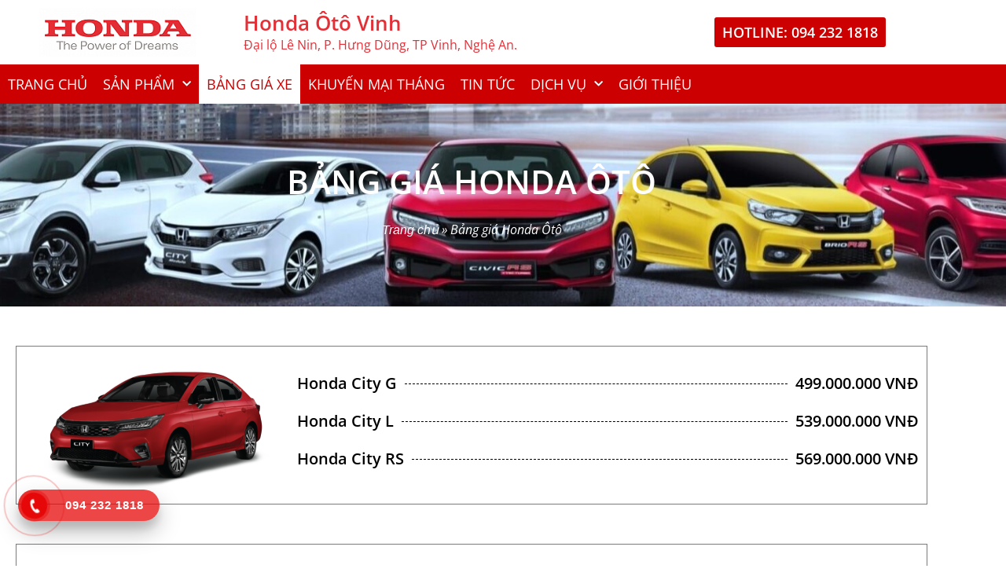

--- FILE ---
content_type: text/html; charset=UTF-8
request_url: https://hondavinh.net/bang-gia-honda-oto/
body_size: 15104
content:
<!doctype html>
<html lang="vi" prefix="og: https://ogp.me/ns#">
<head>
	<meta charset="UTF-8">
	<meta name="viewport" content="width=device-width, initial-scale=1">
	<link rel="profile" href="https://gmpg.org/xfn/11">
	
<!-- Tối ưu hóa công cụ tìm kiếm bởi Rank Math - https://rankmath.com/ -->
<title>Bảng giá Honda Ôtô - Honda Ôtô Vinh</title>
<link crossorigin data-rocket-preconnect href="https://www.googletagmanager.com" rel="preconnect">
<link crossorigin data-rocket-preconnect href="https://googleads.g.doubleclick.net" rel="preconnect">
<link crossorigin data-rocket-preconnect href="https://uhchat.net" rel="preconnect"><link rel="preload" data-rocket-preload as="image" href="https://hondavinh.net/wp-content/uploads/2020/08/honda-oto-bg-head.jpg" fetchpriority="high">
<meta name="description" content="Honda City G 499.000.000 VNĐ Honda City L 539.000.000 VNĐ Honda City RS 569.000.000 VNĐ Honda Civic G 797.000.000 VNĐ Honda Civic RS 889.000.000 VNĐ Honda"/>
<meta name="robots" content="follow, index, max-snippet:-1, max-video-preview:-1, max-image-preview:large"/>
<link rel="canonical" href="https://hondavinh.net/bang-gia-honda-oto/" />
<meta property="og:locale" content="vi_VN" />
<meta property="og:type" content="article" />
<meta property="og:title" content="Bảng giá Honda Ôtô - Honda Ôtô Vinh" />
<meta property="og:description" content="Honda City G 499.000.000 VNĐ Honda City L 539.000.000 VNĐ Honda City RS 569.000.000 VNĐ Honda Civic G 797.000.000 VNĐ Honda Civic RS 889.000.000 VNĐ Honda" />
<meta property="og:url" content="https://hondavinh.net/bang-gia-honda-oto/" />
<meta property="og:site_name" content="Honda Ôtô Vinh" />
<meta property="og:updated_time" content="2025-07-14T10:59:11+07:00" />
<meta property="article:published_time" content="2020-04-06T00:21:55+07:00" />
<meta property="article:modified_time" content="2025-07-14T10:59:11+07:00" />
<meta name="twitter:card" content="summary_large_image" />
<meta name="twitter:title" content="Bảng giá Honda Ôtô - Honda Ôtô Vinh" />
<meta name="twitter:description" content="Honda City G 499.000.000 VNĐ Honda City L 539.000.000 VNĐ Honda City RS 569.000.000 VNĐ Honda Civic G 797.000.000 VNĐ Honda Civic RS 889.000.000 VNĐ Honda" />
<meta name="twitter:label1" content="Thời gian để đọc" />
<meta name="twitter:data1" content="Chưa đến một phút" />
<script type="application/ld+json" class="rank-math-schema">{"@context":"https://schema.org","@graph":[{"@type":["Organization","Person"],"@id":"https://hondavinh.net/#person","name":"Mitsubishi H\u00e0 N\u1ed9i","url":"https://hondavinh.net"},{"@type":"WebSite","@id":"https://hondavinh.net/#website","url":"https://hondavinh.net","name":"Mitsubishi H\u00e0 N\u1ed9i","publisher":{"@id":"https://hondavinh.net/#person"},"inLanguage":"vi"},{"@type":"ImageObject","@id":"https://hondavinh.net/wp-content/uploads/2020/08/honda-city-2023.png","url":"https://hondavinh.net/wp-content/uploads/2020/08/honda-city-2023.png","width":"200","height":"200","inLanguage":"vi"},{"@type":"BreadcrumbList","@id":"https://hondavinh.net/bang-gia-honda-oto/#breadcrumb","itemListElement":[{"@type":"ListItem","position":"1","item":{"@id":"https://hondavinh.net","name":"Trang ch\u1ee7"}},{"@type":"ListItem","position":"2","item":{"@id":"https://hondavinh.net/bang-gia-honda-oto/","name":"B\u1ea3ng gi\u00e1 Honda \u00d4t\u00f4"}}]},{"@type":"WebPage","@id":"https://hondavinh.net/bang-gia-honda-oto/#webpage","url":"https://hondavinh.net/bang-gia-honda-oto/","name":"B\u1ea3ng gi\u00e1 Honda \u00d4t\u00f4 - Honda \u00d4t\u00f4 Vinh","datePublished":"2020-04-06T00:21:55+07:00","dateModified":"2025-07-14T10:59:11+07:00","isPartOf":{"@id":"https://hondavinh.net/#website"},"primaryImageOfPage":{"@id":"https://hondavinh.net/wp-content/uploads/2020/08/honda-city-2023.png"},"inLanguage":"vi","breadcrumb":{"@id":"https://hondavinh.net/bang-gia-honda-oto/#breadcrumb"}},{"@type":"Person","@id":"https://hondavinh.net/author/admin/","name":"admin","url":"https://hondavinh.net/author/admin/","image":{"@type":"ImageObject","@id":"https://secure.gravatar.com/avatar/2aaed95c3d28abb4d34894e8976dbedbaf03fda123078c8b3abee4a783b3358b?s=96&amp;d=mm&amp;r=g","url":"https://secure.gravatar.com/avatar/2aaed95c3d28abb4d34894e8976dbedbaf03fda123078c8b3abee4a783b3358b?s=96&amp;d=mm&amp;r=g","caption":"admin","inLanguage":"vi"}},{"@type":"Article","headline":"B\u1ea3ng gi\u00e1 Honda \u00d4t\u00f4 - Honda \u00d4t\u00f4 Vinh","keywords":"B\u1ea3ng gi\u00e1 honda \u00f4t\u00f4,b\u1ea3ng gi\u00e1 honda","datePublished":"2020-04-06T00:21:55+07:00","dateModified":"2025-07-14T10:59:11+07:00","author":{"@id":"https://hondavinh.net/author/admin/","name":"admin"},"publisher":{"@id":"https://hondavinh.net/#person"},"description":"Honda City G 499.000.000 VN\u0110 Honda City L 539.000.000 VN\u0110 Honda City RS 569.000.000 VN\u0110 Honda Civic G 797.000.000 VN\u0110 Honda Civic RS 889.000.000 VN\u0110 Honda","name":"B\u1ea3ng gi\u00e1 Honda \u00d4t\u00f4 - Honda \u00d4t\u00f4 Vinh","@id":"https://hondavinh.net/bang-gia-honda-oto/#richSnippet","isPartOf":{"@id":"https://hondavinh.net/bang-gia-honda-oto/#webpage"},"image":{"@id":"https://hondavinh.net/wp-content/uploads/2020/08/honda-city-2023.png"},"inLanguage":"vi","mainEntityOfPage":{"@id":"https://hondavinh.net/bang-gia-honda-oto/#webpage"}}]}</script>
<!-- /Plugin SEO WordPress Rank Math -->

<link rel="alternate" type="application/rss+xml" title="Dòng thông tin Honda Ôtô Vinh &raquo;" href="https://hondavinh.net/feed/" />
<link rel="alternate" type="application/rss+xml" title="Honda Ôtô Vinh &raquo; Dòng bình luận" href="https://hondavinh.net/comments/feed/" />
<link rel="alternate" title="oNhúng (JSON)" type="application/json+oembed" href="https://hondavinh.net/wp-json/oembed/1.0/embed?url=https%3A%2F%2Fhondavinh.net%2Fbang-gia-honda-oto%2F" />
<link rel="alternate" title="oNhúng (XML)" type="text/xml+oembed" href="https://hondavinh.net/wp-json/oembed/1.0/embed?url=https%3A%2F%2Fhondavinh.net%2Fbang-gia-honda-oto%2F&#038;format=xml" />
<style id='wp-img-auto-sizes-contain-inline-css'>
img:is([sizes=auto i],[sizes^="auto," i]){contain-intrinsic-size:3000px 1500px}
/*# sourceURL=wp-img-auto-sizes-contain-inline-css */
</style>
<style id='wp-emoji-styles-inline-css'>

	img.wp-smiley, img.emoji {
		display: inline !important;
		border: none !important;
		box-shadow: none !important;
		height: 1em !important;
		width: 1em !important;
		margin: 0 0.07em !important;
		vertical-align: -0.1em !important;
		background: none !important;
		padding: 0 !important;
	}
/*# sourceURL=wp-emoji-styles-inline-css */
</style>
<link rel='stylesheet' id='jet-engine-frontend-css' href='https://hondavinh.net/wp-content/plugins/jet-engine/assets/css/frontend.css?ver=3.7.2' media='all' />
<style id='global-styles-inline-css'>
:root{--wp--preset--aspect-ratio--square: 1;--wp--preset--aspect-ratio--4-3: 4/3;--wp--preset--aspect-ratio--3-4: 3/4;--wp--preset--aspect-ratio--3-2: 3/2;--wp--preset--aspect-ratio--2-3: 2/3;--wp--preset--aspect-ratio--16-9: 16/9;--wp--preset--aspect-ratio--9-16: 9/16;--wp--preset--color--black: #000000;--wp--preset--color--cyan-bluish-gray: #abb8c3;--wp--preset--color--white: #ffffff;--wp--preset--color--pale-pink: #f78da7;--wp--preset--color--vivid-red: #cf2e2e;--wp--preset--color--luminous-vivid-orange: #ff6900;--wp--preset--color--luminous-vivid-amber: #fcb900;--wp--preset--color--light-green-cyan: #7bdcb5;--wp--preset--color--vivid-green-cyan: #00d084;--wp--preset--color--pale-cyan-blue: #8ed1fc;--wp--preset--color--vivid-cyan-blue: #0693e3;--wp--preset--color--vivid-purple: #9b51e0;--wp--preset--gradient--vivid-cyan-blue-to-vivid-purple: linear-gradient(135deg,rgb(6,147,227) 0%,rgb(155,81,224) 100%);--wp--preset--gradient--light-green-cyan-to-vivid-green-cyan: linear-gradient(135deg,rgb(122,220,180) 0%,rgb(0,208,130) 100%);--wp--preset--gradient--luminous-vivid-amber-to-luminous-vivid-orange: linear-gradient(135deg,rgb(252,185,0) 0%,rgb(255,105,0) 100%);--wp--preset--gradient--luminous-vivid-orange-to-vivid-red: linear-gradient(135deg,rgb(255,105,0) 0%,rgb(207,46,46) 100%);--wp--preset--gradient--very-light-gray-to-cyan-bluish-gray: linear-gradient(135deg,rgb(238,238,238) 0%,rgb(169,184,195) 100%);--wp--preset--gradient--cool-to-warm-spectrum: linear-gradient(135deg,rgb(74,234,220) 0%,rgb(151,120,209) 20%,rgb(207,42,186) 40%,rgb(238,44,130) 60%,rgb(251,105,98) 80%,rgb(254,248,76) 100%);--wp--preset--gradient--blush-light-purple: linear-gradient(135deg,rgb(255,206,236) 0%,rgb(152,150,240) 100%);--wp--preset--gradient--blush-bordeaux: linear-gradient(135deg,rgb(254,205,165) 0%,rgb(254,45,45) 50%,rgb(107,0,62) 100%);--wp--preset--gradient--luminous-dusk: linear-gradient(135deg,rgb(255,203,112) 0%,rgb(199,81,192) 50%,rgb(65,88,208) 100%);--wp--preset--gradient--pale-ocean: linear-gradient(135deg,rgb(255,245,203) 0%,rgb(182,227,212) 50%,rgb(51,167,181) 100%);--wp--preset--gradient--electric-grass: linear-gradient(135deg,rgb(202,248,128) 0%,rgb(113,206,126) 100%);--wp--preset--gradient--midnight: linear-gradient(135deg,rgb(2,3,129) 0%,rgb(40,116,252) 100%);--wp--preset--font-size--small: 13px;--wp--preset--font-size--medium: 20px;--wp--preset--font-size--large: 36px;--wp--preset--font-size--x-large: 42px;--wp--preset--spacing--20: 0.44rem;--wp--preset--spacing--30: 0.67rem;--wp--preset--spacing--40: 1rem;--wp--preset--spacing--50: 1.5rem;--wp--preset--spacing--60: 2.25rem;--wp--preset--spacing--70: 3.38rem;--wp--preset--spacing--80: 5.06rem;--wp--preset--shadow--natural: 6px 6px 9px rgba(0, 0, 0, 0.2);--wp--preset--shadow--deep: 12px 12px 50px rgba(0, 0, 0, 0.4);--wp--preset--shadow--sharp: 6px 6px 0px rgba(0, 0, 0, 0.2);--wp--preset--shadow--outlined: 6px 6px 0px -3px rgb(255, 255, 255), 6px 6px rgb(0, 0, 0);--wp--preset--shadow--crisp: 6px 6px 0px rgb(0, 0, 0);}:root { --wp--style--global--content-size: 800px;--wp--style--global--wide-size: 1200px; }:where(body) { margin: 0; }.wp-site-blocks > .alignleft { float: left; margin-right: 2em; }.wp-site-blocks > .alignright { float: right; margin-left: 2em; }.wp-site-blocks > .aligncenter { justify-content: center; margin-left: auto; margin-right: auto; }:where(.wp-site-blocks) > * { margin-block-start: 24px; margin-block-end: 0; }:where(.wp-site-blocks) > :first-child { margin-block-start: 0; }:where(.wp-site-blocks) > :last-child { margin-block-end: 0; }:root { --wp--style--block-gap: 24px; }:root :where(.is-layout-flow) > :first-child{margin-block-start: 0;}:root :where(.is-layout-flow) > :last-child{margin-block-end: 0;}:root :where(.is-layout-flow) > *{margin-block-start: 24px;margin-block-end: 0;}:root :where(.is-layout-constrained) > :first-child{margin-block-start: 0;}:root :where(.is-layout-constrained) > :last-child{margin-block-end: 0;}:root :where(.is-layout-constrained) > *{margin-block-start: 24px;margin-block-end: 0;}:root :where(.is-layout-flex){gap: 24px;}:root :where(.is-layout-grid){gap: 24px;}.is-layout-flow > .alignleft{float: left;margin-inline-start: 0;margin-inline-end: 2em;}.is-layout-flow > .alignright{float: right;margin-inline-start: 2em;margin-inline-end: 0;}.is-layout-flow > .aligncenter{margin-left: auto !important;margin-right: auto !important;}.is-layout-constrained > .alignleft{float: left;margin-inline-start: 0;margin-inline-end: 2em;}.is-layout-constrained > .alignright{float: right;margin-inline-start: 2em;margin-inline-end: 0;}.is-layout-constrained > .aligncenter{margin-left: auto !important;margin-right: auto !important;}.is-layout-constrained > :where(:not(.alignleft):not(.alignright):not(.alignfull)){max-width: var(--wp--style--global--content-size);margin-left: auto !important;margin-right: auto !important;}.is-layout-constrained > .alignwide{max-width: var(--wp--style--global--wide-size);}body .is-layout-flex{display: flex;}.is-layout-flex{flex-wrap: wrap;align-items: center;}.is-layout-flex > :is(*, div){margin: 0;}body .is-layout-grid{display: grid;}.is-layout-grid > :is(*, div){margin: 0;}body{padding-top: 0px;padding-right: 0px;padding-bottom: 0px;padding-left: 0px;}a:where(:not(.wp-element-button)){text-decoration: underline;}:root :where(.wp-element-button, .wp-block-button__link){background-color: #32373c;border-width: 0;color: #fff;font-family: inherit;font-size: inherit;font-style: inherit;font-weight: inherit;letter-spacing: inherit;line-height: inherit;padding-top: calc(0.667em + 2px);padding-right: calc(1.333em + 2px);padding-bottom: calc(0.667em + 2px);padding-left: calc(1.333em + 2px);text-decoration: none;text-transform: inherit;}.has-black-color{color: var(--wp--preset--color--black) !important;}.has-cyan-bluish-gray-color{color: var(--wp--preset--color--cyan-bluish-gray) !important;}.has-white-color{color: var(--wp--preset--color--white) !important;}.has-pale-pink-color{color: var(--wp--preset--color--pale-pink) !important;}.has-vivid-red-color{color: var(--wp--preset--color--vivid-red) !important;}.has-luminous-vivid-orange-color{color: var(--wp--preset--color--luminous-vivid-orange) !important;}.has-luminous-vivid-amber-color{color: var(--wp--preset--color--luminous-vivid-amber) !important;}.has-light-green-cyan-color{color: var(--wp--preset--color--light-green-cyan) !important;}.has-vivid-green-cyan-color{color: var(--wp--preset--color--vivid-green-cyan) !important;}.has-pale-cyan-blue-color{color: var(--wp--preset--color--pale-cyan-blue) !important;}.has-vivid-cyan-blue-color{color: var(--wp--preset--color--vivid-cyan-blue) !important;}.has-vivid-purple-color{color: var(--wp--preset--color--vivid-purple) !important;}.has-black-background-color{background-color: var(--wp--preset--color--black) !important;}.has-cyan-bluish-gray-background-color{background-color: var(--wp--preset--color--cyan-bluish-gray) !important;}.has-white-background-color{background-color: var(--wp--preset--color--white) !important;}.has-pale-pink-background-color{background-color: var(--wp--preset--color--pale-pink) !important;}.has-vivid-red-background-color{background-color: var(--wp--preset--color--vivid-red) !important;}.has-luminous-vivid-orange-background-color{background-color: var(--wp--preset--color--luminous-vivid-orange) !important;}.has-luminous-vivid-amber-background-color{background-color: var(--wp--preset--color--luminous-vivid-amber) !important;}.has-light-green-cyan-background-color{background-color: var(--wp--preset--color--light-green-cyan) !important;}.has-vivid-green-cyan-background-color{background-color: var(--wp--preset--color--vivid-green-cyan) !important;}.has-pale-cyan-blue-background-color{background-color: var(--wp--preset--color--pale-cyan-blue) !important;}.has-vivid-cyan-blue-background-color{background-color: var(--wp--preset--color--vivid-cyan-blue) !important;}.has-vivid-purple-background-color{background-color: var(--wp--preset--color--vivid-purple) !important;}.has-black-border-color{border-color: var(--wp--preset--color--black) !important;}.has-cyan-bluish-gray-border-color{border-color: var(--wp--preset--color--cyan-bluish-gray) !important;}.has-white-border-color{border-color: var(--wp--preset--color--white) !important;}.has-pale-pink-border-color{border-color: var(--wp--preset--color--pale-pink) !important;}.has-vivid-red-border-color{border-color: var(--wp--preset--color--vivid-red) !important;}.has-luminous-vivid-orange-border-color{border-color: var(--wp--preset--color--luminous-vivid-orange) !important;}.has-luminous-vivid-amber-border-color{border-color: var(--wp--preset--color--luminous-vivid-amber) !important;}.has-light-green-cyan-border-color{border-color: var(--wp--preset--color--light-green-cyan) !important;}.has-vivid-green-cyan-border-color{border-color: var(--wp--preset--color--vivid-green-cyan) !important;}.has-pale-cyan-blue-border-color{border-color: var(--wp--preset--color--pale-cyan-blue) !important;}.has-vivid-cyan-blue-border-color{border-color: var(--wp--preset--color--vivid-cyan-blue) !important;}.has-vivid-purple-border-color{border-color: var(--wp--preset--color--vivid-purple) !important;}.has-vivid-cyan-blue-to-vivid-purple-gradient-background{background: var(--wp--preset--gradient--vivid-cyan-blue-to-vivid-purple) !important;}.has-light-green-cyan-to-vivid-green-cyan-gradient-background{background: var(--wp--preset--gradient--light-green-cyan-to-vivid-green-cyan) !important;}.has-luminous-vivid-amber-to-luminous-vivid-orange-gradient-background{background: var(--wp--preset--gradient--luminous-vivid-amber-to-luminous-vivid-orange) !important;}.has-luminous-vivid-orange-to-vivid-red-gradient-background{background: var(--wp--preset--gradient--luminous-vivid-orange-to-vivid-red) !important;}.has-very-light-gray-to-cyan-bluish-gray-gradient-background{background: var(--wp--preset--gradient--very-light-gray-to-cyan-bluish-gray) !important;}.has-cool-to-warm-spectrum-gradient-background{background: var(--wp--preset--gradient--cool-to-warm-spectrum) !important;}.has-blush-light-purple-gradient-background{background: var(--wp--preset--gradient--blush-light-purple) !important;}.has-blush-bordeaux-gradient-background{background: var(--wp--preset--gradient--blush-bordeaux) !important;}.has-luminous-dusk-gradient-background{background: var(--wp--preset--gradient--luminous-dusk) !important;}.has-pale-ocean-gradient-background{background: var(--wp--preset--gradient--pale-ocean) !important;}.has-electric-grass-gradient-background{background: var(--wp--preset--gradient--electric-grass) !important;}.has-midnight-gradient-background{background: var(--wp--preset--gradient--midnight) !important;}.has-small-font-size{font-size: var(--wp--preset--font-size--small) !important;}.has-medium-font-size{font-size: var(--wp--preset--font-size--medium) !important;}.has-large-font-size{font-size: var(--wp--preset--font-size--large) !important;}.has-x-large-font-size{font-size: var(--wp--preset--font-size--x-large) !important;}
:root :where(.wp-block-pullquote){font-size: 1.5em;line-height: 1.6;}
/*# sourceURL=global-styles-inline-css */
</style>
<link rel='stylesheet' id='gh-style-css' href='https://hondavinh.net/wp-content/plugins/goi-hotline/assets/css/style-1.css?ver=2.0.6' media='all' />
<link rel='stylesheet' id='hello-elementor-css' href='https://hondavinh.net/wp-content/themes/hello-elementor/assets/css/reset.css?ver=3.4.6' media='all' />
<link rel='stylesheet' id='hello-elementor-theme-style-css' href='https://hondavinh.net/wp-content/themes/hello-elementor/assets/css/theme.css?ver=3.4.6' media='all' />
<link rel='stylesheet' id='hello-elementor-header-footer-css' href='https://hondavinh.net/wp-content/themes/hello-elementor/assets/css/header-footer.css?ver=3.4.6' media='all' />
<link rel='stylesheet' id='elementor-frontend-css' href='https://hondavinh.net/wp-content/plugins/elementor/assets/css/frontend.min.css?ver=3.34.3' media='all' />
<link rel='stylesheet' id='widget-image-css' href='https://hondavinh.net/wp-content/plugins/elementor/assets/css/widget-image.min.css?ver=3.34.3' media='all' />
<link rel='stylesheet' id='widget-heading-css' href='https://hondavinh.net/wp-content/plugins/elementor/assets/css/widget-heading.min.css?ver=3.34.3' media='all' />
<link rel='stylesheet' id='widget-nav-menu-css' href='https://hondavinh.net/wp-content/plugins/elementor-pro/assets/css/widget-nav-menu.min.css?ver=3.30.0' media='all' />
<link rel='stylesheet' id='widget-form-css' href='https://hondavinh.net/wp-content/plugins/elementor-pro/assets/css/widget-form.min.css?ver=3.30.0' media='all' />
<link rel='stylesheet' id='e-animation-tada-css' href='https://hondavinh.net/wp-content/plugins/elementor/assets/lib/animations/styles/tada.min.css?ver=3.34.3' media='all' />
<link rel='stylesheet' id='e-popup-css' href='https://hondavinh.net/wp-content/plugins/elementor-pro/assets/css/conditionals/popup.min.css?ver=3.30.0' media='all' />
<link rel='stylesheet' id='elementor-icons-css' href='https://hondavinh.net/wp-content/plugins/elementor/assets/lib/eicons/css/elementor-icons.min.css?ver=5.46.0' media='all' />
<link rel='stylesheet' id='elementor-post-38-css' href='https://hondavinh.net/wp-content/uploads/elementor/css/post-38.css?ver=1769639573' media='all' />
<link rel='stylesheet' id='font-awesome-5-all-css' href='https://hondavinh.net/wp-content/plugins/elementor/assets/lib/font-awesome/css/all.min.css?ver=3.34.3' media='all' />
<link rel='stylesheet' id='font-awesome-4-shim-css' href='https://hondavinh.net/wp-content/plugins/elementor/assets/lib/font-awesome/css/v4-shims.min.css?ver=3.34.3' media='all' />
<link rel='stylesheet' id='widget-price-list-css' href='https://hondavinh.net/wp-content/plugins/elementor-pro/assets/css/widget-price-list.min.css?ver=3.30.0' media='all' />
<link rel='stylesheet' id='widget-spacer-css' href='https://hondavinh.net/wp-content/plugins/elementor/assets/css/widget-spacer.min.css?ver=3.34.3' media='all' />
<link rel='stylesheet' id='elementor-post-460-css' href='https://hondavinh.net/wp-content/uploads/elementor/css/post-460.css?ver=1769640207' media='all' />
<link rel='stylesheet' id='elementor-post-23-css' href='https://hondavinh.net/wp-content/uploads/elementor/css/post-23.css?ver=1769639574' media='all' />
<link rel='stylesheet' id='elementor-post-11-css' href='https://hondavinh.net/wp-content/uploads/elementor/css/post-11.css?ver=1769639574' media='all' />
<link rel='stylesheet' id='elementor-post-17-css' href='https://hondavinh.net/wp-content/uploads/elementor/css/post-17.css?ver=1769640207' media='all' />
<link rel='stylesheet' id='elementor-post-516-css' href='https://hondavinh.net/wp-content/uploads/elementor/css/post-516.css?ver=1769639574' media='all' />
<link rel='stylesheet' id='elementor-post-395-css' href='https://hondavinh.net/wp-content/uploads/elementor/css/post-395.css?ver=1769639574' media='all' />
<link rel='stylesheet' id='elementor-gf-local-roboto-css' href='https://hondavinh.net/wp-content/uploads/elementor/google-fonts/css/roboto.css?ver=1742250390' media='all' />
<link rel='stylesheet' id='elementor-gf-local-robotoslab-css' href='https://hondavinh.net/wp-content/uploads/elementor/google-fonts/css/robotoslab.css?ver=1742250394' media='all' />
<link rel='stylesheet' id='elementor-gf-local-opensans-css' href='https://hondavinh.net/wp-content/uploads/elementor/google-fonts/css/opensans.css?ver=1742250415' media='all' />
<link rel='stylesheet' id='elementor-icons-shared-0-css' href='https://hondavinh.net/wp-content/plugins/elementor/assets/lib/font-awesome/css/fontawesome.min.css?ver=5.15.3' media='all' />
<link rel='stylesheet' id='elementor-icons-fa-solid-css' href='https://hondavinh.net/wp-content/plugins/elementor/assets/lib/font-awesome/css/solid.min.css?ver=5.15.3' media='all' />
<link rel='stylesheet' id='elementor-icons-fa-regular-css' href='https://hondavinh.net/wp-content/plugins/elementor/assets/lib/font-awesome/css/regular.min.css?ver=5.15.3' media='all' />
<script src="https://hondavinh.net/wp-includes/js/jquery/jquery.min.js?ver=3.7.1" id="jquery-core-js"></script>
<script src="https://hondavinh.net/wp-includes/js/jquery/jquery-migrate.min.js?ver=3.4.1" id="jquery-migrate-js"></script>
<script src="https://hondavinh.net/wp-content/plugins/elementor/assets/lib/font-awesome/js/v4-shims.min.js?ver=3.34.3" id="font-awesome-4-shim-js"></script>
<link rel="https://api.w.org/" href="https://hondavinh.net/wp-json/" /><link rel="alternate" title="JSON" type="application/json" href="https://hondavinh.net/wp-json/wp/v2/pages/460" /><link rel="EditURI" type="application/rsd+xml" title="RSD" href="https://hondavinh.net/xmlrpc.php?rsd" />
<meta name="generator" content="WordPress 6.9" />
<link rel='shortlink' href='https://hondavinh.net/?p=460' />
<!-- Google Tag Manager -->
<script>(function(w,d,s,l,i){w[l]=w[l]||[];w[l].push({'gtm.start':
new Date().getTime(),event:'gtm.js'});var f=d.getElementsByTagName(s)[0],
j=d.createElement(s),dl=l!='dataLayer'?'&l='+l:'';j.async=true;j.src=
'https://www.googletagmanager.com/gtm.js?id='+i+dl;f.parentNode.insertBefore(j,f);
})(window,document,'script','dataLayer','GTM-TQC9N67');</script>
<!-- End Google Tag Manager -->				<style>
					.goi-hotline-wrap {
						 left: -10px;						 bottom: 20px;					}
				</style>
				<meta name="generator" content="Elementor 3.34.3; features: additional_custom_breakpoints; settings: css_print_method-external, google_font-enabled, font_display-auto">
			<style>
				.e-con.e-parent:nth-of-type(n+4):not(.e-lazyloaded):not(.e-no-lazyload),
				.e-con.e-parent:nth-of-type(n+4):not(.e-lazyloaded):not(.e-no-lazyload) * {
					background-image: none !important;
				}
				@media screen and (max-height: 1024px) {
					.e-con.e-parent:nth-of-type(n+3):not(.e-lazyloaded):not(.e-no-lazyload),
					.e-con.e-parent:nth-of-type(n+3):not(.e-lazyloaded):not(.e-no-lazyload) * {
						background-image: none !important;
					}
				}
				@media screen and (max-height: 640px) {
					.e-con.e-parent:nth-of-type(n+2):not(.e-lazyloaded):not(.e-no-lazyload),
					.e-con.e-parent:nth-of-type(n+2):not(.e-lazyloaded):not(.e-no-lazyload) * {
						background-image: none !important;
					}
				}
			</style>
			<link rel="icon" href="https://hondavinh.net/wp-content/uploads/2020/08/favicon-1.jpg" sizes="32x32" />
<link rel="icon" href="https://hondavinh.net/wp-content/uploads/2020/08/favicon-1.jpg" sizes="192x192" />
<link rel="apple-touch-icon" href="https://hondavinh.net/wp-content/uploads/2020/08/favicon-1.jpg" />
<meta name="msapplication-TileImage" content="https://hondavinh.net/wp-content/uploads/2020/08/favicon-1.jpg" />
		<style id="wp-custom-css">
			h1 {
font-size: 42px;
line-height: 57px;
}
h2 {
font-size: 26px;
line-height: 38px;
}
h3 {
font-size: 20px;
line-height: 31px;
}
p {
font-size: 16px;
line-height: 26px;
}
a:hover {
    text-decoration: none !important;
}
figcaption {
	padding: 10px;
}		</style>
		<meta name="generator" content="WP Rocket 3.19.1.2" data-wpr-features="wpr_preconnect_external_domains wpr_oci" /></head>
<body class="wp-singular page-template-default page page-id-460 wp-custom-logo wp-embed-responsive wp-theme-hello-elementor wp-child-theme-hello-child hello-elementor-default elementor-default elementor-kit-38 elementor-page elementor-page-460 elementor-page-17">

<!-- Google Tag Manager (noscript) -->
<noscript><iframe src="https://www.googletagmanager.com/ns.html?id=GTM-TQC9N67"
height="0" width="0" style="display:none;visibility:hidden"></iframe></noscript>
<!-- End Google Tag Manager (noscript) -->
<a class="skip-link screen-reader-text" href="#content">Chuyển đến nội dung</a>

		<div  data-elementor-type="header" data-elementor-id="23" class="elementor elementor-23 elementor-location-header" data-elementor-post-type="elementor_library">
					<section class="elementor-section elementor-top-section elementor-element elementor-element-5099ae28 elementor-section-content-middle elementor-hidden-tablet elementor-hidden-phone elementor-section-boxed elementor-section-height-default elementor-section-height-default" data-id="5099ae28" data-element_type="section" data-settings="{&quot;background_background&quot;:&quot;classic&quot;}">
						<div  class="elementor-container elementor-column-gap-default">
					<div class="elementor-column elementor-col-33 elementor-top-column elementor-element elementor-element-384dbd7f" data-id="384dbd7f" data-element_type="column">
			<div class="elementor-widget-wrap elementor-element-populated">
						<div class="elementor-element elementor-element-609fef02 elementor-widget elementor-widget-theme-site-logo elementor-widget-image" data-id="609fef02" data-element_type="widget" data-widget_type="theme-site-logo.default">
				<div class="elementor-widget-container">
											<a href="https://hondavinh.net">
			<img loading="lazy" width="200" height="62" src="https://hondavinh.net/wp-content/uploads/2020/08/Honda-logo-200x62-1.png" class="attachment-full size-full wp-image-627" alt="" />				</a>
											</div>
				</div>
					</div>
		</div>
				<div class="elementor-column elementor-col-33 elementor-top-column elementor-element elementor-element-3b595833" data-id="3b595833" data-element_type="column">
			<div class="elementor-widget-wrap elementor-element-populated">
						<div class="elementor-element elementor-element-14437cf elementor-widget elementor-widget-heading" data-id="14437cf" data-element_type="widget" data-widget_type="heading.default">
				<div class="elementor-widget-container">
					<h1 class="elementor-heading-title elementor-size-default">Honda Ôtô Vinh</h1>				</div>
				</div>
				<div class="elementor-element elementor-element-5dcd870 elementor-widget elementor-widget-heading" data-id="5dcd870" data-element_type="widget" data-widget_type="heading.default">
				<div class="elementor-widget-container">
					<div class="elementor-heading-title elementor-size-default">Đại lộ Lê Nin, P. Hưng Dũng, TP Vinh, Nghệ An.</div>				</div>
				</div>
					</div>
		</div>
				<div class="elementor-column elementor-col-33 elementor-top-column elementor-element elementor-element-99317c5" data-id="99317c5" data-element_type="column">
			<div class="elementor-widget-wrap elementor-element-populated">
						<div class="elementor-element elementor-element-a4e8db6 elementor-align-center elementor-widget elementor-widget-button" data-id="a4e8db6" data-element_type="widget" data-widget_type="button.default">
				<div class="elementor-widget-container">
									<div class="elementor-button-wrapper">
					<a class="elementor-button elementor-button-link elementor-size-sm" href="tel:0942321818">
						<span class="elementor-button-content-wrapper">
									<span class="elementor-button-text">HOTLINE: 094 232 1818</span>
					</span>
					</a>
				</div>
								</div>
				</div>
					</div>
		</div>
					</div>
		</section>
				<section class="elementor-section elementor-top-section elementor-element elementor-element-5164328b elementor-section-height-min-height elementor-section-content-middle elementor-hidden-tablet elementor-hidden-phone elementor-section-boxed elementor-section-height-default elementor-section-items-middle" data-id="5164328b" data-element_type="section" data-settings="{&quot;background_background&quot;:&quot;classic&quot;}">
						<div  class="elementor-container elementor-column-gap-no">
					<div class="elementor-column elementor-col-100 elementor-top-column elementor-element elementor-element-302df3d2" data-id="302df3d2" data-element_type="column">
			<div class="elementor-widget-wrap elementor-element-populated">
						<div class="elementor-element elementor-element-61859d3 elementor-nav-menu--stretch elementor-nav-menu--dropdown-tablet elementor-nav-menu__text-align-aside elementor-nav-menu--toggle elementor-nav-menu--burger elementor-widget elementor-widget-nav-menu" data-id="61859d3" data-element_type="widget" data-settings="{&quot;full_width&quot;:&quot;stretch&quot;,&quot;submenu_icon&quot;:{&quot;value&quot;:&quot;&lt;i class=\&quot;fas fa-chevron-down\&quot;&gt;&lt;\/i&gt;&quot;,&quot;library&quot;:&quot;fa-solid&quot;},&quot;layout&quot;:&quot;horizontal&quot;,&quot;toggle&quot;:&quot;burger&quot;}" data-widget_type="nav-menu.default">
				<div class="elementor-widget-container">
								<nav aria-label="Menu" class="elementor-nav-menu--main elementor-nav-menu__container elementor-nav-menu--layout-horizontal e--pointer-background e--animation-fade">
				<ul id="menu-1-61859d3" class="elementor-nav-menu"><li class="menu-item menu-item-type-custom menu-item-object-custom menu-item-538"><a href="/" class="elementor-item">Trang chủ</a></li>
<li class="menu-item menu-item-type-post_type_archive menu-item-object-san-pham menu-item-has-children menu-item-974"><a href="https://hondavinh.net/san-pham/" class="elementor-item">Sản phẩm</a>
<ul class="sub-menu elementor-nav-menu--dropdown">
	<li class="menu-item menu-item-type-post_type menu-item-object-san-pham menu-item-975"><a href="https://hondavinh.net/san-pham/honda-accord/" class="elementor-sub-item">Honda Accord</a></li>
	<li class="menu-item menu-item-type-post_type menu-item-object-san-pham menu-item-976"><a href="https://hondavinh.net/san-pham/honda-brio/" class="elementor-sub-item">Honda Brio</a></li>
	<li class="menu-item menu-item-type-post_type menu-item-object-san-pham menu-item-977"><a href="https://hondavinh.net/san-pham/honda-city/" class="elementor-sub-item">Honda City</a></li>
	<li class="menu-item menu-item-type-post_type menu-item-object-san-pham menu-item-978"><a href="https://hondavinh.net/san-pham/honda-civic/" class="elementor-sub-item">Honda Civic</a></li>
	<li class="menu-item menu-item-type-post_type menu-item-object-san-pham menu-item-979"><a href="https://hondavinh.net/san-pham/honda-cr-v/" class="elementor-sub-item">Honda CR-V</a></li>
	<li class="menu-item menu-item-type-post_type menu-item-object-san-pham menu-item-980"><a href="https://hondavinh.net/san-pham/honda-hr-v/" class="elementor-sub-item">Honda HR-V</a></li>
	<li class="menu-item menu-item-type-post_type menu-item-object-san-pham menu-item-1758"><a href="https://hondavinh.net/san-pham/honda-br-v/" class="elementor-sub-item">Honda BR-V</a></li>
</ul>
</li>
<li class="menu-item menu-item-type-post_type menu-item-object-page current-menu-item page_item page-item-460 current_page_item menu-item-527"><a href="https://hondavinh.net/bang-gia-honda-oto/" aria-current="page" class="elementor-item elementor-item-active">Bảng giá xe</a></li>
<li class="menu-item menu-item-type-taxonomy menu-item-object-category menu-item-528"><a href="https://hondavinh.net/khuyen-mai-thang/" class="elementor-item">Khuyến mại tháng</a></li>
<li class="menu-item menu-item-type-taxonomy menu-item-object-category menu-item-529"><a href="https://hondavinh.net/tin-tuc/" class="elementor-item">Tin tức</a></li>
<li class="menu-item menu-item-type-custom menu-item-object-custom menu-item-has-children menu-item-984"><a href="#" class="elementor-item elementor-item-anchor">Dịch vụ</a>
<ul class="sub-menu elementor-nav-menu--dropdown">
	<li class="menu-item menu-item-type-post_type menu-item-object-page menu-item-982"><a href="https://hondavinh.net/dich-vu-gia-han-bao-hanh/" class="elementor-sub-item">Dịch vụ gia hạn Bảo hành</a></li>
	<li class="menu-item menu-item-type-post_type menu-item-object-page menu-item-983"><a href="https://hondavinh.net/dich-vu-bao-duong-dinh-ky/" class="elementor-sub-item">Dịch vụ Bảo dưỡng định kỳ</a></li>
	<li class="menu-item menu-item-type-post_type menu-item-object-page menu-item-981"><a href="https://hondavinh.net/phu-tung-chinh-hieu/" class="elementor-sub-item">Phụ tùng chính hiệu</a></li>
</ul>
</li>
<li class="menu-item menu-item-type-post_type menu-item-object-page menu-item-537"><a href="https://hondavinh.net/gioi-thieu/" class="elementor-item">Giới thiệu</a></li>
</ul>			</nav>
					<div class="elementor-menu-toggle" role="button" tabindex="0" aria-label="Menu Toggle" aria-expanded="false">
			<i aria-hidden="true" role="presentation" class="elementor-menu-toggle__icon--open eicon-menu-bar"></i><i aria-hidden="true" role="presentation" class="elementor-menu-toggle__icon--close eicon-close"></i>		</div>
					<nav class="elementor-nav-menu--dropdown elementor-nav-menu__container" aria-hidden="true">
				<ul id="menu-2-61859d3" class="elementor-nav-menu"><li class="menu-item menu-item-type-custom menu-item-object-custom menu-item-538"><a href="/" class="elementor-item" tabindex="-1">Trang chủ</a></li>
<li class="menu-item menu-item-type-post_type_archive menu-item-object-san-pham menu-item-has-children menu-item-974"><a href="https://hondavinh.net/san-pham/" class="elementor-item" tabindex="-1">Sản phẩm</a>
<ul class="sub-menu elementor-nav-menu--dropdown">
	<li class="menu-item menu-item-type-post_type menu-item-object-san-pham menu-item-975"><a href="https://hondavinh.net/san-pham/honda-accord/" class="elementor-sub-item" tabindex="-1">Honda Accord</a></li>
	<li class="menu-item menu-item-type-post_type menu-item-object-san-pham menu-item-976"><a href="https://hondavinh.net/san-pham/honda-brio/" class="elementor-sub-item" tabindex="-1">Honda Brio</a></li>
	<li class="menu-item menu-item-type-post_type menu-item-object-san-pham menu-item-977"><a href="https://hondavinh.net/san-pham/honda-city/" class="elementor-sub-item" tabindex="-1">Honda City</a></li>
	<li class="menu-item menu-item-type-post_type menu-item-object-san-pham menu-item-978"><a href="https://hondavinh.net/san-pham/honda-civic/" class="elementor-sub-item" tabindex="-1">Honda Civic</a></li>
	<li class="menu-item menu-item-type-post_type menu-item-object-san-pham menu-item-979"><a href="https://hondavinh.net/san-pham/honda-cr-v/" class="elementor-sub-item" tabindex="-1">Honda CR-V</a></li>
	<li class="menu-item menu-item-type-post_type menu-item-object-san-pham menu-item-980"><a href="https://hondavinh.net/san-pham/honda-hr-v/" class="elementor-sub-item" tabindex="-1">Honda HR-V</a></li>
	<li class="menu-item menu-item-type-post_type menu-item-object-san-pham menu-item-1758"><a href="https://hondavinh.net/san-pham/honda-br-v/" class="elementor-sub-item" tabindex="-1">Honda BR-V</a></li>
</ul>
</li>
<li class="menu-item menu-item-type-post_type menu-item-object-page current-menu-item page_item page-item-460 current_page_item menu-item-527"><a href="https://hondavinh.net/bang-gia-honda-oto/" aria-current="page" class="elementor-item elementor-item-active" tabindex="-1">Bảng giá xe</a></li>
<li class="menu-item menu-item-type-taxonomy menu-item-object-category menu-item-528"><a href="https://hondavinh.net/khuyen-mai-thang/" class="elementor-item" tabindex="-1">Khuyến mại tháng</a></li>
<li class="menu-item menu-item-type-taxonomy menu-item-object-category menu-item-529"><a href="https://hondavinh.net/tin-tuc/" class="elementor-item" tabindex="-1">Tin tức</a></li>
<li class="menu-item menu-item-type-custom menu-item-object-custom menu-item-has-children menu-item-984"><a href="#" class="elementor-item elementor-item-anchor" tabindex="-1">Dịch vụ</a>
<ul class="sub-menu elementor-nav-menu--dropdown">
	<li class="menu-item menu-item-type-post_type menu-item-object-page menu-item-982"><a href="https://hondavinh.net/dich-vu-gia-han-bao-hanh/" class="elementor-sub-item" tabindex="-1">Dịch vụ gia hạn Bảo hành</a></li>
	<li class="menu-item menu-item-type-post_type menu-item-object-page menu-item-983"><a href="https://hondavinh.net/dich-vu-bao-duong-dinh-ky/" class="elementor-sub-item" tabindex="-1">Dịch vụ Bảo dưỡng định kỳ</a></li>
	<li class="menu-item menu-item-type-post_type menu-item-object-page menu-item-981"><a href="https://hondavinh.net/phu-tung-chinh-hieu/" class="elementor-sub-item" tabindex="-1">Phụ tùng chính hiệu</a></li>
</ul>
</li>
<li class="menu-item menu-item-type-post_type menu-item-object-page menu-item-537"><a href="https://hondavinh.net/gioi-thieu/" class="elementor-item" tabindex="-1">Giới thiệu</a></li>
</ul>			</nav>
						</div>
				</div>
					</div>
		</div>
					</div>
		</section>
				<section  class="elementor-section elementor-top-section elementor-element elementor-element-725a4f08 elementor-section-content-middle elementor-hidden-desktop elementor-section-height-min-height elementor-section-boxed elementor-section-height-default elementor-section-items-middle" data-id="725a4f08" data-element_type="section">
						<div  class="elementor-container elementor-column-gap-default">
					<div class="elementor-column elementor-col-50 elementor-top-column elementor-element elementor-element-52a724ef" data-id="52a724ef" data-element_type="column">
			<div class="elementor-widget-wrap elementor-element-populated">
						<div class="elementor-element elementor-element-724e64e1 elementor-widget elementor-widget-theme-site-logo elementor-widget-image" data-id="724e64e1" data-element_type="widget" data-widget_type="theme-site-logo.default">
				<div class="elementor-widget-container">
											<a href="https://hondavinh.net">
			<img loading="lazy" width="200" height="62" src="https://hondavinh.net/wp-content/uploads/2020/08/Honda-logo-200x62-1.png" class="attachment-full size-full wp-image-627" alt="" />				</a>
											</div>
				</div>
					</div>
		</div>
				<div class="elementor-column elementor-col-50 elementor-top-column elementor-element elementor-element-4fca1545" data-id="4fca1545" data-element_type="column" data-settings="{&quot;background_background&quot;:&quot;classic&quot;}">
			<div class="elementor-widget-wrap elementor-element-populated">
						<div class="elementor-element elementor-element-e867dde elementor-nav-menu--stretch elementor-nav-menu--dropdown-tablet elementor-nav-menu__text-align-aside elementor-nav-menu--toggle elementor-nav-menu--burger elementor-widget elementor-widget-nav-menu" data-id="e867dde" data-element_type="widget" data-settings="{&quot;full_width&quot;:&quot;stretch&quot;,&quot;submenu_icon&quot;:{&quot;value&quot;:&quot;&lt;i class=\&quot;fas fa-chevron-down\&quot;&gt;&lt;\/i&gt;&quot;,&quot;library&quot;:&quot;fa-solid&quot;},&quot;layout&quot;:&quot;horizontal&quot;,&quot;toggle&quot;:&quot;burger&quot;}" data-widget_type="nav-menu.default">
				<div class="elementor-widget-container">
								<nav aria-label="Menu" class="elementor-nav-menu--main elementor-nav-menu__container elementor-nav-menu--layout-horizontal e--pointer-background e--animation-fade">
				<ul id="menu-1-e867dde" class="elementor-nav-menu"><li class="menu-item menu-item-type-custom menu-item-object-custom menu-item-538"><a href="/" class="elementor-item">Trang chủ</a></li>
<li class="menu-item menu-item-type-post_type_archive menu-item-object-san-pham menu-item-has-children menu-item-974"><a href="https://hondavinh.net/san-pham/" class="elementor-item">Sản phẩm</a>
<ul class="sub-menu elementor-nav-menu--dropdown">
	<li class="menu-item menu-item-type-post_type menu-item-object-san-pham menu-item-975"><a href="https://hondavinh.net/san-pham/honda-accord/" class="elementor-sub-item">Honda Accord</a></li>
	<li class="menu-item menu-item-type-post_type menu-item-object-san-pham menu-item-976"><a href="https://hondavinh.net/san-pham/honda-brio/" class="elementor-sub-item">Honda Brio</a></li>
	<li class="menu-item menu-item-type-post_type menu-item-object-san-pham menu-item-977"><a href="https://hondavinh.net/san-pham/honda-city/" class="elementor-sub-item">Honda City</a></li>
	<li class="menu-item menu-item-type-post_type menu-item-object-san-pham menu-item-978"><a href="https://hondavinh.net/san-pham/honda-civic/" class="elementor-sub-item">Honda Civic</a></li>
	<li class="menu-item menu-item-type-post_type menu-item-object-san-pham menu-item-979"><a href="https://hondavinh.net/san-pham/honda-cr-v/" class="elementor-sub-item">Honda CR-V</a></li>
	<li class="menu-item menu-item-type-post_type menu-item-object-san-pham menu-item-980"><a href="https://hondavinh.net/san-pham/honda-hr-v/" class="elementor-sub-item">Honda HR-V</a></li>
	<li class="menu-item menu-item-type-post_type menu-item-object-san-pham menu-item-1758"><a href="https://hondavinh.net/san-pham/honda-br-v/" class="elementor-sub-item">Honda BR-V</a></li>
</ul>
</li>
<li class="menu-item menu-item-type-post_type menu-item-object-page current-menu-item page_item page-item-460 current_page_item menu-item-527"><a href="https://hondavinh.net/bang-gia-honda-oto/" aria-current="page" class="elementor-item elementor-item-active">Bảng giá xe</a></li>
<li class="menu-item menu-item-type-taxonomy menu-item-object-category menu-item-528"><a href="https://hondavinh.net/khuyen-mai-thang/" class="elementor-item">Khuyến mại tháng</a></li>
<li class="menu-item menu-item-type-taxonomy menu-item-object-category menu-item-529"><a href="https://hondavinh.net/tin-tuc/" class="elementor-item">Tin tức</a></li>
<li class="menu-item menu-item-type-custom menu-item-object-custom menu-item-has-children menu-item-984"><a href="#" class="elementor-item elementor-item-anchor">Dịch vụ</a>
<ul class="sub-menu elementor-nav-menu--dropdown">
	<li class="menu-item menu-item-type-post_type menu-item-object-page menu-item-982"><a href="https://hondavinh.net/dich-vu-gia-han-bao-hanh/" class="elementor-sub-item">Dịch vụ gia hạn Bảo hành</a></li>
	<li class="menu-item menu-item-type-post_type menu-item-object-page menu-item-983"><a href="https://hondavinh.net/dich-vu-bao-duong-dinh-ky/" class="elementor-sub-item">Dịch vụ Bảo dưỡng định kỳ</a></li>
	<li class="menu-item menu-item-type-post_type menu-item-object-page menu-item-981"><a href="https://hondavinh.net/phu-tung-chinh-hieu/" class="elementor-sub-item">Phụ tùng chính hiệu</a></li>
</ul>
</li>
<li class="menu-item menu-item-type-post_type menu-item-object-page menu-item-537"><a href="https://hondavinh.net/gioi-thieu/" class="elementor-item">Giới thiệu</a></li>
</ul>			</nav>
					<div class="elementor-menu-toggle" role="button" tabindex="0" aria-label="Menu Toggle" aria-expanded="false">
			<i aria-hidden="true" role="presentation" class="elementor-menu-toggle__icon--open eicon-menu-bar"></i><i aria-hidden="true" role="presentation" class="elementor-menu-toggle__icon--close eicon-close"></i>		</div>
					<nav class="elementor-nav-menu--dropdown elementor-nav-menu__container" aria-hidden="true">
				<ul id="menu-2-e867dde" class="elementor-nav-menu"><li class="menu-item menu-item-type-custom menu-item-object-custom menu-item-538"><a href="/" class="elementor-item" tabindex="-1">Trang chủ</a></li>
<li class="menu-item menu-item-type-post_type_archive menu-item-object-san-pham menu-item-has-children menu-item-974"><a href="https://hondavinh.net/san-pham/" class="elementor-item" tabindex="-1">Sản phẩm</a>
<ul class="sub-menu elementor-nav-menu--dropdown">
	<li class="menu-item menu-item-type-post_type menu-item-object-san-pham menu-item-975"><a href="https://hondavinh.net/san-pham/honda-accord/" class="elementor-sub-item" tabindex="-1">Honda Accord</a></li>
	<li class="menu-item menu-item-type-post_type menu-item-object-san-pham menu-item-976"><a href="https://hondavinh.net/san-pham/honda-brio/" class="elementor-sub-item" tabindex="-1">Honda Brio</a></li>
	<li class="menu-item menu-item-type-post_type menu-item-object-san-pham menu-item-977"><a href="https://hondavinh.net/san-pham/honda-city/" class="elementor-sub-item" tabindex="-1">Honda City</a></li>
	<li class="menu-item menu-item-type-post_type menu-item-object-san-pham menu-item-978"><a href="https://hondavinh.net/san-pham/honda-civic/" class="elementor-sub-item" tabindex="-1">Honda Civic</a></li>
	<li class="menu-item menu-item-type-post_type menu-item-object-san-pham menu-item-979"><a href="https://hondavinh.net/san-pham/honda-cr-v/" class="elementor-sub-item" tabindex="-1">Honda CR-V</a></li>
	<li class="menu-item menu-item-type-post_type menu-item-object-san-pham menu-item-980"><a href="https://hondavinh.net/san-pham/honda-hr-v/" class="elementor-sub-item" tabindex="-1">Honda HR-V</a></li>
	<li class="menu-item menu-item-type-post_type menu-item-object-san-pham menu-item-1758"><a href="https://hondavinh.net/san-pham/honda-br-v/" class="elementor-sub-item" tabindex="-1">Honda BR-V</a></li>
</ul>
</li>
<li class="menu-item menu-item-type-post_type menu-item-object-page current-menu-item page_item page-item-460 current_page_item menu-item-527"><a href="https://hondavinh.net/bang-gia-honda-oto/" aria-current="page" class="elementor-item elementor-item-active" tabindex="-1">Bảng giá xe</a></li>
<li class="menu-item menu-item-type-taxonomy menu-item-object-category menu-item-528"><a href="https://hondavinh.net/khuyen-mai-thang/" class="elementor-item" tabindex="-1">Khuyến mại tháng</a></li>
<li class="menu-item menu-item-type-taxonomy menu-item-object-category menu-item-529"><a href="https://hondavinh.net/tin-tuc/" class="elementor-item" tabindex="-1">Tin tức</a></li>
<li class="menu-item menu-item-type-custom menu-item-object-custom menu-item-has-children menu-item-984"><a href="#" class="elementor-item elementor-item-anchor" tabindex="-1">Dịch vụ</a>
<ul class="sub-menu elementor-nav-menu--dropdown">
	<li class="menu-item menu-item-type-post_type menu-item-object-page menu-item-982"><a href="https://hondavinh.net/dich-vu-gia-han-bao-hanh/" class="elementor-sub-item" tabindex="-1">Dịch vụ gia hạn Bảo hành</a></li>
	<li class="menu-item menu-item-type-post_type menu-item-object-page menu-item-983"><a href="https://hondavinh.net/dich-vu-bao-duong-dinh-ky/" class="elementor-sub-item" tabindex="-1">Dịch vụ Bảo dưỡng định kỳ</a></li>
	<li class="menu-item menu-item-type-post_type menu-item-object-page menu-item-981"><a href="https://hondavinh.net/phu-tung-chinh-hieu/" class="elementor-sub-item" tabindex="-1">Phụ tùng chính hiệu</a></li>
</ul>
</li>
<li class="menu-item menu-item-type-post_type menu-item-object-page menu-item-537"><a href="https://hondavinh.net/gioi-thieu/" class="elementor-item" tabindex="-1">Giới thiệu</a></li>
</ul>			</nav>
						</div>
				</div>
					</div>
		</div>
					</div>
		</section>
				</div>
				<div  data-elementor-type="single" data-elementor-id="17" class="elementor elementor-17 elementor-location-single post-460 page type-page status-publish hentry" data-elementor-post-type="elementor_library">
					<section class="elementor-section elementor-top-section elementor-element elementor-element-5c334847 elementor-section-boxed elementor-section-height-default elementor-section-height-default" data-id="5c334847" data-element_type="section" data-settings="{&quot;background_background&quot;:&quot;classic&quot;}">
							<div  class="elementor-background-overlay"></div>
							<div  class="elementor-container elementor-column-gap-default">
					<div class="elementor-column elementor-col-100 elementor-top-column elementor-element elementor-element-14f159c5" data-id="14f159c5" data-element_type="column">
			<div class="elementor-widget-wrap elementor-element-populated">
						<div class="elementor-element elementor-element-7257a199 elementor-widget elementor-widget-theme-page-title elementor-page-title elementor-widget-heading" data-id="7257a199" data-element_type="widget" data-widget_type="theme-page-title.default">
				<div class="elementor-widget-container">
					<h1 class="elementor-heading-title elementor-size-default">Bảng giá Honda Ôtô</h1>				</div>
				</div>
				<div class="elementor-element elementor-element-6ee3683 elementor-widget elementor-widget-heading" data-id="6ee3683" data-element_type="widget" data-widget_type="heading.default">
				<div class="elementor-widget-container">
					<div class="elementor-heading-title elementor-size-default"><nav aria-label="breadcrumbs" class="rank-math-breadcrumb"><p><a href="https://hondavinh.net">Trang chủ</a><span class="separator"> &raquo; </span><span class="last">Bảng giá Honda Ôtô</span></p></nav></div>				</div>
				</div>
					</div>
		</div>
					</div>
		</section>
				<section  class="elementor-section elementor-top-section elementor-element elementor-element-e963dfe elementor-section-boxed elementor-section-height-default elementor-section-height-default" data-id="e963dfe" data-element_type="section">
						<div  class="elementor-container elementor-column-gap-default">
					<div class="elementor-column elementor-col-100 elementor-top-column elementor-element elementor-element-5377d8ba" data-id="5377d8ba" data-element_type="column">
			<div class="elementor-widget-wrap elementor-element-populated">
						<div class="elementor-element elementor-element-c6f74d4 elementor-widget elementor-widget-theme-post-content" data-id="c6f74d4" data-element_type="widget" data-widget_type="theme-post-content.default">
				<div class="elementor-widget-container">
							<div data-elementor-type="wp-page" data-elementor-id="460" class="elementor elementor-460" data-elementor-post-type="page">
						<section class="elementor-section elementor-top-section elementor-element elementor-element-24274b1 elementor-section-boxed elementor-section-height-default elementor-section-height-default" data-id="24274b1" data-element_type="section">
						<div  class="elementor-container elementor-column-gap-default">
					<div class="elementor-column elementor-col-100 elementor-top-column elementor-element elementor-element-e1b0665" data-id="e1b0665" data-element_type="column">
			<div class="elementor-widget-wrap elementor-element-populated">
						<section class="elementor-section elementor-inner-section elementor-element elementor-element-1dc4bfd elementor-section-content-middle elementor-section-boxed elementor-section-height-default elementor-section-height-default" data-id="1dc4bfd" data-element_type="section">
						<div  class="elementor-container elementor-column-gap-default">
					<div class="elementor-column elementor-col-50 elementor-inner-column elementor-element elementor-element-f5f3a70" data-id="f5f3a70" data-element_type="column">
			<div class="elementor-widget-wrap elementor-element-populated">
						<div class="elementor-element elementor-element-30f3716 elementor-widget elementor-widget-image" data-id="30f3716" data-element_type="widget" data-widget_type="image.default">
				<div class="elementor-widget-container">
															<img fetchpriority="high" fetchpriority="high" decoding="async" width="300" height="180" src="https://hondavinh.net/wp-content/uploads/2020/08/honda-city-2023.png" class="attachment-full size-full wp-image-2515" alt="" />															</div>
				</div>
					</div>
		</div>
				<div class="elementor-column elementor-col-50 elementor-inner-column elementor-element elementor-element-6e91e5d" data-id="6e91e5d" data-element_type="column">
			<div class="elementor-widget-wrap elementor-element-populated">
						<div class="elementor-element elementor-element-26c7b5c elementor-widget elementor-widget-price-list" data-id="26c7b5c" data-element_type="widget" data-widget_type="price-list.default">
				<div class="elementor-widget-container">
					
		<ul class="elementor-price-list">

									<li class="elementor-price-list-item">				
				<div class="elementor-price-list-text">
									<div class="elementor-price-list-header">
											<span class="elementor-price-list-title">
							Honda City G						</span>
																		<span class="elementor-price-list-separator"></span>
																			<span class="elementor-price-list-price">499.000.000 VNĐ</span>
										</div>
												</div>
				</li>												<li class="elementor-price-list-item">				
				<div class="elementor-price-list-text">
									<div class="elementor-price-list-header">
											<span class="elementor-price-list-title">
							Honda City L						</span>
																		<span class="elementor-price-list-separator"></span>
																			<span class="elementor-price-list-price">539.000.000 VNĐ</span>
										</div>
												</div>
				</li>												<li class="elementor-price-list-item">				
				<div class="elementor-price-list-text">
									<div class="elementor-price-list-header">
											<span class="elementor-price-list-title">
							Honda City RS						</span>
																		<span class="elementor-price-list-separator"></span>
																			<span class="elementor-price-list-price">569.000.000 VNĐ</span>
										</div>
												</div>
				</li>					
		</ul>

						</div>
				</div>
					</div>
		</div>
					</div>
		</section>
				<div class="elementor-element elementor-element-c25dd1a elementor-widget elementor-widget-spacer" data-id="c25dd1a" data-element_type="widget" data-widget_type="spacer.default">
				<div class="elementor-widget-container">
							<div class="elementor-spacer">
			<div class="elementor-spacer-inner"></div>
		</div>
						</div>
				</div>
				<section class="elementor-section elementor-inner-section elementor-element elementor-element-89e328b elementor-section-content-middle elementor-section-boxed elementor-section-height-default elementor-section-height-default" data-id="89e328b" data-element_type="section">
						<div class="elementor-container elementor-column-gap-default">
					<div class="elementor-column elementor-col-50 elementor-inner-column elementor-element elementor-element-87439a7" data-id="87439a7" data-element_type="column">
			<div class="elementor-widget-wrap elementor-element-populated">
						<div class="elementor-element elementor-element-93cb649 elementor-widget elementor-widget-image" data-id="93cb649" data-element_type="widget" data-widget_type="image.default">
				<div class="elementor-widget-container">
															<img decoding="async" width="300" height="180" src="https://hondavinh.net/wp-content/uploads/2020/08/honda-civic.png" class="attachment-full size-full wp-image-2517" alt="" />															</div>
				</div>
					</div>
		</div>
				<div class="elementor-column elementor-col-50 elementor-inner-column elementor-element elementor-element-0a73df2" data-id="0a73df2" data-element_type="column">
			<div class="elementor-widget-wrap elementor-element-populated">
						<div class="elementor-element elementor-element-1e7a641 elementor-widget elementor-widget-price-list" data-id="1e7a641" data-element_type="widget" data-widget_type="price-list.default">
				<div class="elementor-widget-container">
					
		<ul class="elementor-price-list">

									<li class="elementor-price-list-item">				
				<div class="elementor-price-list-text">
									<div class="elementor-price-list-header">
											<span class="elementor-price-list-title">
							Honda Civic G						</span>
																		<span class="elementor-price-list-separator"></span>
																			<span class="elementor-price-list-price">797.000.000 VNĐ</span>
										</div>
												</div>
				</li>												<li class="elementor-price-list-item">				
				<div class="elementor-price-list-text">
									<div class="elementor-price-list-header">
											<span class="elementor-price-list-title">
							Honda Civic RS						</span>
																		<span class="elementor-price-list-separator"></span>
																			<span class="elementor-price-list-price">889.000.000 VNĐ</span>
										</div>
												</div>
				</li>												<li class="elementor-price-list-item">				
				<div class="elementor-price-list-text">
									<div class="elementor-price-list-header">
											<span class="elementor-price-list-title">
							Honda Civic DEV						</span>
																		<span class="elementor-price-list-separator"></span>
																			<span class="elementor-price-list-price">999.000.000 VNĐ</span>
										</div>
												</div>
				</li>					
		</ul>

						</div>
				</div>
					</div>
		</div>
					</div>
		</section>
				<div class="elementor-element elementor-element-ee14325 elementor-widget elementor-widget-spacer" data-id="ee14325" data-element_type="widget" data-widget_type="spacer.default">
				<div class="elementor-widget-container">
							<div class="elementor-spacer">
			<div class="elementor-spacer-inner"></div>
		</div>
						</div>
				</div>
				<section class="elementor-section elementor-inner-section elementor-element elementor-element-621552f elementor-section-content-middle elementor-section-boxed elementor-section-height-default elementor-section-height-default" data-id="621552f" data-element_type="section">
						<div class="elementor-container elementor-column-gap-default">
					<div class="elementor-column elementor-col-50 elementor-inner-column elementor-element elementor-element-c0eba4b" data-id="c0eba4b" data-element_type="column">
			<div class="elementor-widget-wrap elementor-element-populated">
						<div class="elementor-element elementor-element-593e73b elementor-widget elementor-widget-image" data-id="593e73b" data-element_type="widget" data-widget_type="image.default">
				<div class="elementor-widget-container">
															<img decoding="async" width="300" height="180" src="https://hondavinh.net/wp-content/uploads/2020/08/honda-cr-v-new.png" class="attachment-full size-full wp-image-2516" alt="" />															</div>
				</div>
					</div>
		</div>
				<div class="elementor-column elementor-col-50 elementor-inner-column elementor-element elementor-element-73e4d90" data-id="73e4d90" data-element_type="column">
			<div class="elementor-widget-wrap elementor-element-populated">
						<div class="elementor-element elementor-element-2c13b0d elementor-widget elementor-widget-price-list" data-id="2c13b0d" data-element_type="widget" data-widget_type="price-list.default">
				<div class="elementor-widget-container">
					
		<ul class="elementor-price-list">

									<li class="elementor-price-list-item">				
				<div class="elementor-price-list-text">
									<div class="elementor-price-list-header">
											<span class="elementor-price-list-title">
							Honda CR-V G						</span>
																		<span class="elementor-price-list-separator"></span>
																			<span class="elementor-price-list-price">1.029.000.000 VNĐ</span>
										</div>
												</div>
				</li>												<li class="elementor-price-list-item">				
				<div class="elementor-price-list-text">
									<div class="elementor-price-list-header">
											<span class="elementor-price-list-title">
							Honda CR-V L						</span>
																		<span class="elementor-price-list-separator"></span>
																			<span class="elementor-price-list-price">1.099.000.000 VNĐ</span>
										</div>
												</div>
				</li>												<li class="elementor-price-list-item">				
				<div class="elementor-price-list-text">
									<div class="elementor-price-list-header">
											<span class="elementor-price-list-title">
							Honda CR-V L AWD						</span>
																		<span class="elementor-price-list-separator"></span>
																			<span class="elementor-price-list-price">1.250.000.000 VNĐ</span>
										</div>
												</div>
				</li>												<li class="elementor-price-list-item">				
				<div class="elementor-price-list-text">
									<div class="elementor-price-list-header">
											<span class="elementor-price-list-title">
							Honda CR-V e:HEV RS						</span>
																		<span class="elementor-price-list-separator"></span>
																			<span class="elementor-price-list-price">1.259.000.000 VNĐ</span>
										</div>
												</div>
				</li>					
		</ul>

						</div>
				</div>
					</div>
		</div>
					</div>
		</section>
				<div class="elementor-element elementor-element-d62804c elementor-widget elementor-widget-spacer" data-id="d62804c" data-element_type="widget" data-widget_type="spacer.default">
				<div class="elementor-widget-container">
							<div class="elementor-spacer">
			<div class="elementor-spacer-inner"></div>
		</div>
						</div>
				</div>
				<section class="elementor-section elementor-inner-section elementor-element elementor-element-e1587f6 elementor-section-content-middle elementor-section-boxed elementor-section-height-default elementor-section-height-default" data-id="e1587f6" data-element_type="section">
						<div class="elementor-container elementor-column-gap-default">
					<div class="elementor-column elementor-col-50 elementor-inner-column elementor-element elementor-element-058553c" data-id="058553c" data-element_type="column">
			<div class="elementor-widget-wrap elementor-element-populated">
						<div class="elementor-element elementor-element-8187e2e elementor-widget elementor-widget-image" data-id="8187e2e" data-element_type="widget" data-widget_type="image.default">
				<div class="elementor-widget-container">
															<img loading="lazy" loading="lazy" decoding="async" width="300" height="180" src="https://hondavinh.net/wp-content/uploads/2020/08/honda-hrv.jpg" class="attachment-full size-full wp-image-2512" alt="" />															</div>
				</div>
					</div>
		</div>
				<div class="elementor-column elementor-col-50 elementor-inner-column elementor-element elementor-element-3a48d2b" data-id="3a48d2b" data-element_type="column">
			<div class="elementor-widget-wrap elementor-element-populated">
						<div class="elementor-element elementor-element-c18e513 elementor-widget elementor-widget-price-list" data-id="c18e513" data-element_type="widget" data-widget_type="price-list.default">
				<div class="elementor-widget-container">
					
		<ul class="elementor-price-list">

									<li class="elementor-price-list-item">				
				<div class="elementor-price-list-text">
									<div class="elementor-price-list-header">
											<span class="elementor-price-list-title">
							Honda HR-V G						</span>
																		<span class="elementor-price-list-separator"></span>
																			<span class="elementor-price-list-price">699.000.000 VNĐ</span>
										</div>
												</div>
				</li>												<li class="elementor-price-list-item">				
				<div class="elementor-price-list-text">
									<div class="elementor-price-list-header">
											<span class="elementor-price-list-title">
							Honda HR-V L						</span>
																		<span class="elementor-price-list-separator"></span>
																			<span class="elementor-price-list-price">750.000.000 VNĐ</span>
										</div>
												</div>
				</li>												<li class="elementor-price-list-item">				
				<div class="elementor-price-list-text">
									<div class="elementor-price-list-header">
											<span class="elementor-price-list-title">
							Honda HR-V e:HEV						</span>
																		<span class="elementor-price-list-separator"></span>
																			<span class="elementor-price-list-price">869.000.000 VNĐ</span>
										</div>
												</div>
				</li>					
		</ul>

						</div>
				</div>
					</div>
		</div>
					</div>
		</section>
				<div class="elementor-element elementor-element-45785a0 elementor-widget elementor-widget-spacer" data-id="45785a0" data-element_type="widget" data-widget_type="spacer.default">
				<div class="elementor-widget-container">
							<div class="elementor-spacer">
			<div class="elementor-spacer-inner"></div>
		</div>
						</div>
				</div>
				<section class="elementor-section elementor-inner-section elementor-element elementor-element-50fd405 elementor-section-content-middle elementor-section-boxed elementor-section-height-default elementor-section-height-default" data-id="50fd405" data-element_type="section">
						<div class="elementor-container elementor-column-gap-default">
					<div class="elementor-column elementor-col-50 elementor-inner-column elementor-element elementor-element-0dc9bac" data-id="0dc9bac" data-element_type="column">
			<div class="elementor-widget-wrap elementor-element-populated">
						<div class="elementor-element elementor-element-d2ba931 elementor-widget elementor-widget-image" data-id="d2ba931" data-element_type="widget" data-widget_type="image.default">
				<div class="elementor-widget-container">
															<img loading="lazy" loading="lazy" decoding="async" width="300" height="180" src="https://hondavinh.net/wp-content/uploads/2020/08/honda-br-v-thumbnail.png" class="attachment-full size-full wp-image-2514" alt="" />															</div>
				</div>
					</div>
		</div>
				<div class="elementor-column elementor-col-50 elementor-inner-column elementor-element elementor-element-998cfa8" data-id="998cfa8" data-element_type="column">
			<div class="elementor-widget-wrap elementor-element-populated">
						<div class="elementor-element elementor-element-e649635 elementor-widget elementor-widget-price-list" data-id="e649635" data-element_type="widget" data-widget_type="price-list.default">
				<div class="elementor-widget-container">
					
		<ul class="elementor-price-list">

									<li class="elementor-price-list-item">				
				<div class="elementor-price-list-text">
									<div class="elementor-price-list-header">
											<span class="elementor-price-list-title">
							Honda BR-V G						</span>
																		<span class="elementor-price-list-separator"></span>
																			<span class="elementor-price-list-price">629.000.000 VNĐ</span>
										</div>
												</div>
				</li>												<li class="elementor-price-list-item">				
				<div class="elementor-price-list-text">
									<div class="elementor-price-list-header">
											<span class="elementor-price-list-title">
							Honda BR-V L						</span>
																		<span class="elementor-price-list-separator"></span>
																			<span class="elementor-price-list-price">705.000.000 VNĐ</span>
										</div>
												</div>
				</li>					
		</ul>

						</div>
				</div>
					</div>
		</div>
					</div>
		</section>
				<div class="elementor-element elementor-element-4aef674 elementor-widget elementor-widget-spacer" data-id="4aef674" data-element_type="widget" data-widget_type="spacer.default">
				<div class="elementor-widget-container">
							<div class="elementor-spacer">
			<div class="elementor-spacer-inner"></div>
		</div>
						</div>
				</div>
				<section class="elementor-section elementor-inner-section elementor-element elementor-element-73a2452 elementor-section-content-middle elementor-section-boxed elementor-section-height-default elementor-section-height-default" data-id="73a2452" data-element_type="section">
						<div class="elementor-container elementor-column-gap-default">
					<div class="elementor-column elementor-col-50 elementor-inner-column elementor-element elementor-element-d03f59c" data-id="d03f59c" data-element_type="column">
			<div class="elementor-widget-wrap elementor-element-populated">
						<div class="elementor-element elementor-element-c90932b elementor-widget elementor-widget-image" data-id="c90932b" data-element_type="widget" data-widget_type="image.default">
				<div class="elementor-widget-container">
															<img loading="lazy" loading="lazy" decoding="async" width="300" height="180" src="https://hondavinh.net/wp-content/uploads/2020/08/honda-accord.png" class="attachment-full size-full wp-image-2513" alt="" />															</div>
				</div>
					</div>
		</div>
				<div class="elementor-column elementor-col-50 elementor-inner-column elementor-element elementor-element-c6536e9" data-id="c6536e9" data-element_type="column">
			<div class="elementor-widget-wrap elementor-element-populated">
						<div class="elementor-element elementor-element-e8a11ce elementor-widget elementor-widget-price-list" data-id="e8a11ce" data-element_type="widget" data-widget_type="price-list.default">
				<div class="elementor-widget-container">
					
		<ul class="elementor-price-list">

									<li class="elementor-price-list-item">				
				<div class="elementor-price-list-text">
									<div class="elementor-price-list-header">
											<span class="elementor-price-list-title">
							ACCORD EL-V						</span>
																		<span class="elementor-price-list-separator"></span>
																			<span class="elementor-price-list-price">1.319.000.000 VNĐ</span>
										</div>
												</div>
				</li>					
		</ul>

						</div>
				</div>
					</div>
		</div>
					</div>
		</section>
					</div>
		</div>
					</div>
		</section>
				</div>
						</div>
				</div>
					</div>
		</div>
					</div>
		</section>
				</div>
				<div data-elementor-type="footer" data-elementor-id="11" class="elementor elementor-11 elementor-location-footer" data-elementor-post-type="elementor_library">
					<footer class="elementor-section elementor-top-section elementor-element elementor-element-366ce3ca elementor-section-boxed elementor-section-height-default elementor-section-height-default" data-id="366ce3ca" data-element_type="section" data-settings="{&quot;background_background&quot;:&quot;classic&quot;}">
							<div class="elementor-background-overlay"></div>
							<div class="elementor-container elementor-column-gap-default">
					<div class="elementor-column elementor-col-100 elementor-top-column elementor-element elementor-element-31d92e65" data-id="31d92e65" data-element_type="column">
			<div class="elementor-widget-wrap elementor-element-populated">
						<section class="elementor-section elementor-inner-section elementor-element elementor-element-4a2611f4 elementor-section-boxed elementor-section-height-default elementor-section-height-default" data-id="4a2611f4" data-element_type="section">
						<div class="elementor-container elementor-column-gap-default">
					<div class="elementor-column elementor-col-25 elementor-inner-column elementor-element elementor-element-1d62cf53" data-id="1d62cf53" data-element_type="column">
			<div class="elementor-widget-wrap elementor-element-populated">
						<div class="elementor-element elementor-element-625fde39 elementor-widget elementor-widget-heading" data-id="625fde39" data-element_type="widget" data-widget_type="heading.default">
				<div class="elementor-widget-container">
					<h3 class="elementor-heading-title elementor-size-default">SẢN PHẨM</h3>				</div>
				</div>
				<div class="elementor-element elementor-element-108e72f2 elementor-nav-menu--dropdown-tablet elementor-nav-menu__text-align-aside elementor-widget elementor-widget-nav-menu" data-id="108e72f2" data-element_type="widget" data-settings="{&quot;layout&quot;:&quot;vertical&quot;,&quot;submenu_icon&quot;:{&quot;value&quot;:&quot;&lt;i class=\&quot;fas fa-caret-down\&quot;&gt;&lt;\/i&gt;&quot;,&quot;library&quot;:&quot;fa-solid&quot;}}" data-widget_type="nav-menu.default">
				<div class="elementor-widget-container">
								<nav aria-label="Menu" class="elementor-nav-menu--main elementor-nav-menu__container elementor-nav-menu--layout-vertical e--pointer-none">
				<ul id="menu-1-108e72f2" class="elementor-nav-menu sm-vertical"><li class="menu-item menu-item-type-post_type menu-item-object-san-pham menu-item-986"><a href="https://hondavinh.net/san-pham/honda-cr-v/" class="elementor-item">Honda CR-V</a></li>
<li class="menu-item menu-item-type-post_type menu-item-object-san-pham menu-item-987"><a href="https://hondavinh.net/san-pham/honda-hr-v/" class="elementor-item">Honda HR-V</a></li>
<li class="menu-item menu-item-type-post_type menu-item-object-san-pham menu-item-988"><a href="https://hondavinh.net/san-pham/honda-civic/" class="elementor-item">Honda Civic</a></li>
<li class="menu-item menu-item-type-post_type menu-item-object-san-pham menu-item-989"><a href="https://hondavinh.net/san-pham/honda-city/" class="elementor-item">Honda City</a></li>
<li class="menu-item menu-item-type-post_type menu-item-object-san-pham menu-item-990"><a href="https://hondavinh.net/san-pham/honda-brio/" class="elementor-item">Honda Brio</a></li>
<li class="menu-item menu-item-type-post_type menu-item-object-san-pham menu-item-991"><a href="https://hondavinh.net/san-pham/honda-accord/" class="elementor-item">Honda Accord</a></li>
</ul>			</nav>
						<nav class="elementor-nav-menu--dropdown elementor-nav-menu__container" aria-hidden="true">
				<ul id="menu-2-108e72f2" class="elementor-nav-menu sm-vertical"><li class="menu-item menu-item-type-post_type menu-item-object-san-pham menu-item-986"><a href="https://hondavinh.net/san-pham/honda-cr-v/" class="elementor-item" tabindex="-1">Honda CR-V</a></li>
<li class="menu-item menu-item-type-post_type menu-item-object-san-pham menu-item-987"><a href="https://hondavinh.net/san-pham/honda-hr-v/" class="elementor-item" tabindex="-1">Honda HR-V</a></li>
<li class="menu-item menu-item-type-post_type menu-item-object-san-pham menu-item-988"><a href="https://hondavinh.net/san-pham/honda-civic/" class="elementor-item" tabindex="-1">Honda Civic</a></li>
<li class="menu-item menu-item-type-post_type menu-item-object-san-pham menu-item-989"><a href="https://hondavinh.net/san-pham/honda-city/" class="elementor-item" tabindex="-1">Honda City</a></li>
<li class="menu-item menu-item-type-post_type menu-item-object-san-pham menu-item-990"><a href="https://hondavinh.net/san-pham/honda-brio/" class="elementor-item" tabindex="-1">Honda Brio</a></li>
<li class="menu-item menu-item-type-post_type menu-item-object-san-pham menu-item-991"><a href="https://hondavinh.net/san-pham/honda-accord/" class="elementor-item" tabindex="-1">Honda Accord</a></li>
</ul>			</nav>
						</div>
				</div>
					</div>
		</div>
				<div class="elementor-column elementor-col-25 elementor-inner-column elementor-element elementor-element-1d0f7d08" data-id="1d0f7d08" data-element_type="column">
			<div class="elementor-widget-wrap elementor-element-populated">
						<div class="elementor-element elementor-element-ec5dc69 elementor-widget elementor-widget-heading" data-id="ec5dc69" data-element_type="widget" data-widget_type="heading.default">
				<div class="elementor-widget-container">
					<h3 class="elementor-heading-title elementor-size-default">DỊCH VỤ</h3>				</div>
				</div>
				<div class="elementor-element elementor-element-de7fab4 elementor-nav-menu--dropdown-tablet elementor-nav-menu__text-align-aside elementor-widget elementor-widget-nav-menu" data-id="de7fab4" data-element_type="widget" data-settings="{&quot;layout&quot;:&quot;vertical&quot;,&quot;submenu_icon&quot;:{&quot;value&quot;:&quot;&lt;i class=\&quot;fas fa-caret-down\&quot;&gt;&lt;\/i&gt;&quot;,&quot;library&quot;:&quot;fa-solid&quot;}}" data-widget_type="nav-menu.default">
				<div class="elementor-widget-container">
								<nav aria-label="Menu" class="elementor-nav-menu--main elementor-nav-menu__container elementor-nav-menu--layout-vertical e--pointer-none">
				<ul id="menu-1-de7fab4" class="elementor-nav-menu sm-vertical"><li class="menu-item menu-item-type-post_type menu-item-object-page menu-item-545"><a href="https://hondavinh.net/dich-vu-gia-han-bao-hanh/" class="elementor-item">Dịch vụ gia hạn Bảo hành</a></li>
<li class="menu-item menu-item-type-post_type menu-item-object-page menu-item-546"><a href="https://hondavinh.net/dich-vu-bao-duong-dinh-ky/" class="elementor-item">Dịch vụ Bảo dưỡng định kỳ</a></li>
<li class="menu-item menu-item-type-post_type menu-item-object-page menu-item-547"><a href="https://hondavinh.net/phu-tung-chinh-hieu/" class="elementor-item">Phụ tùng chính hiệu</a></li>
</ul>			</nav>
						<nav class="elementor-nav-menu--dropdown elementor-nav-menu__container" aria-hidden="true">
				<ul id="menu-2-de7fab4" class="elementor-nav-menu sm-vertical"><li class="menu-item menu-item-type-post_type menu-item-object-page menu-item-545"><a href="https://hondavinh.net/dich-vu-gia-han-bao-hanh/" class="elementor-item" tabindex="-1">Dịch vụ gia hạn Bảo hành</a></li>
<li class="menu-item menu-item-type-post_type menu-item-object-page menu-item-546"><a href="https://hondavinh.net/dich-vu-bao-duong-dinh-ky/" class="elementor-item" tabindex="-1">Dịch vụ Bảo dưỡng định kỳ</a></li>
<li class="menu-item menu-item-type-post_type menu-item-object-page menu-item-547"><a href="https://hondavinh.net/phu-tung-chinh-hieu/" class="elementor-item" tabindex="-1">Phụ tùng chính hiệu</a></li>
</ul>			</nav>
						</div>
				</div>
					</div>
		</div>
				<div class="elementor-column elementor-col-25 elementor-inner-column elementor-element elementor-element-25470da" data-id="25470da" data-element_type="column">
			<div class="elementor-widget-wrap elementor-element-populated">
						<div class="elementor-element elementor-element-4a4a495e elementor-widget elementor-widget-heading" data-id="4a4a495e" data-element_type="widget" data-widget_type="heading.default">
				<div class="elementor-widget-container">
					<h3 class="elementor-heading-title elementor-size-default">TIN TỨC</h3>				</div>
				</div>
				<div class="elementor-element elementor-element-7cbee53a elementor-nav-menu--dropdown-tablet elementor-nav-menu__text-align-aside elementor-widget elementor-widget-nav-menu" data-id="7cbee53a" data-element_type="widget" data-settings="{&quot;layout&quot;:&quot;vertical&quot;,&quot;submenu_icon&quot;:{&quot;value&quot;:&quot;&lt;i class=\&quot;fas fa-caret-down\&quot;&gt;&lt;\/i&gt;&quot;,&quot;library&quot;:&quot;fa-solid&quot;}}" data-widget_type="nav-menu.default">
				<div class="elementor-widget-container">
								<nav aria-label="Menu" class="elementor-nav-menu--main elementor-nav-menu__container elementor-nav-menu--layout-vertical e--pointer-none">
				<ul id="menu-1-7cbee53a" class="elementor-nav-menu sm-vertical"><li class="menu-item menu-item-type-taxonomy menu-item-object-category menu-item-551"><a href="https://hondavinh.net/khuyen-mai-thang/" class="elementor-item">Khuyến mại tháng</a></li>
<li class="menu-item menu-item-type-taxonomy menu-item-object-category menu-item-552"><a href="https://hondavinh.net/tin-tuc/" class="elementor-item">Tin tức</a></li>
</ul>			</nav>
						<nav class="elementor-nav-menu--dropdown elementor-nav-menu__container" aria-hidden="true">
				<ul id="menu-2-7cbee53a" class="elementor-nav-menu sm-vertical"><li class="menu-item menu-item-type-taxonomy menu-item-object-category menu-item-551"><a href="https://hondavinh.net/khuyen-mai-thang/" class="elementor-item" tabindex="-1">Khuyến mại tháng</a></li>
<li class="menu-item menu-item-type-taxonomy menu-item-object-category menu-item-552"><a href="https://hondavinh.net/tin-tuc/" class="elementor-item" tabindex="-1">Tin tức</a></li>
</ul>			</nav>
						</div>
				</div>
					</div>
		</div>
				<div class="elementor-column elementor-col-25 elementor-inner-column elementor-element elementor-element-3f4409d" data-id="3f4409d" data-element_type="column">
			<div class="elementor-widget-wrap elementor-element-populated">
						<div class="elementor-element elementor-element-3701af3c elementor-widget elementor-widget-heading" data-id="3701af3c" data-element_type="widget" data-widget_type="heading.default">
				<div class="elementor-widget-container">
					<h3 class="elementor-heading-title elementor-size-default">GIỚI THIỆU</h3>				</div>
				</div>
				<div class="elementor-element elementor-element-4885b719 elementor-nav-menu--dropdown-tablet elementor-nav-menu__text-align-aside elementor-widget elementor-widget-nav-menu" data-id="4885b719" data-element_type="widget" data-settings="{&quot;layout&quot;:&quot;vertical&quot;,&quot;submenu_icon&quot;:{&quot;value&quot;:&quot;&lt;i class=\&quot;fas fa-caret-down\&quot;&gt;&lt;\/i&gt;&quot;,&quot;library&quot;:&quot;fa-solid&quot;}}" data-widget_type="nav-menu.default">
				<div class="elementor-widget-container">
								<nav aria-label="Menu" class="elementor-nav-menu--main elementor-nav-menu__container elementor-nav-menu--layout-vertical e--pointer-none">
				<ul id="menu-1-4885b719" class="elementor-nav-menu sm-vertical"><li class="menu-item menu-item-type-post_type menu-item-object-page menu-item-554"><a href="https://hondavinh.net/gioi-thieu/" class="elementor-item">Giới thiệu</a></li>
<li class="menu-item menu-item-type-post_type menu-item-object-page menu-item-553"><a href="https://hondavinh.net/dang-ky-lai-thu/" class="elementor-item">Đăng ký lái thử</a></li>
</ul>			</nav>
						<nav class="elementor-nav-menu--dropdown elementor-nav-menu__container" aria-hidden="true">
				<ul id="menu-2-4885b719" class="elementor-nav-menu sm-vertical"><li class="menu-item menu-item-type-post_type menu-item-object-page menu-item-554"><a href="https://hondavinh.net/gioi-thieu/" class="elementor-item" tabindex="-1">Giới thiệu</a></li>
<li class="menu-item menu-item-type-post_type menu-item-object-page menu-item-553"><a href="https://hondavinh.net/dang-ky-lai-thu/" class="elementor-item" tabindex="-1">Đăng ký lái thử</a></li>
</ul>			</nav>
						</div>
				</div>
					</div>
		</div>
					</div>
		</section>
				<section class="elementor-section elementor-inner-section elementor-element elementor-element-79de1a66 elementor-section-content-middle elementor-section-boxed elementor-section-height-default elementor-section-height-default" data-id="79de1a66" data-element_type="section">
						<div class="elementor-container elementor-column-gap-default">
					<div class="elementor-column elementor-col-100 elementor-inner-column elementor-element elementor-element-b220553" data-id="b220553" data-element_type="column">
			<div class="elementor-widget-wrap elementor-element-populated">
						<div class="elementor-element elementor-element-7dce68e5 elementor-widget elementor-widget-heading" data-id="7dce68e5" data-element_type="widget" data-widget_type="heading.default">
				<div class="elementor-widget-container">
					<p class="elementor-heading-title elementor-size-default">Copyright © 2020 - <a href="/">Honda Ôtô Vinh</a> / Thiết kế bởi GiapPham.Com</p>				</div>
				</div>
					</div>
		</div>
					</div>
		</section>
					</div>
		</div>
					</div>
		</footer>
				</div>
		
<script type="speculationrules">
{"prefetch":[{"source":"document","where":{"and":[{"href_matches":"/*"},{"not":{"href_matches":["/wp-*.php","/wp-admin/*","/wp-content/uploads/*","/wp-content/*","/wp-content/plugins/*","/wp-content/themes/hello-child/*","/wp-content/themes/hello-elementor/*","/*\\?(.+)"]}},{"not":{"selector_matches":"a[rel~=\"nofollow\"]"}},{"not":{"selector_matches":".no-prefetch, .no-prefetch a"}}]},"eagerness":"conservative"}]}
</script>
<script src="https://uhchat.net/code.php?f=7fce43"></script>		<div  class="goi-hotline-wrap">
			<div  class="goi-hotline">
				<div  class="goi-hotline-circle"></div>
				<div  class="goi-hotline-circle-fill"></div>
				<div  class="goi-hotline-img-circle">
					<a href="tel:0942321818" class="pps-btn-img">
												<img src="https://hondavinh.net/wp-content/plugins/goi-hotline/assets/images/icon-1.png" alt="Hotline" width="50" />
					</a>
				</div>
			</div>
						<div  class="hotline-bar">
				<a href="tel:0942321818">
					<span class="text-hotline">094 232 1818</span>
				</a>
			</div>
					</div>
			<div data-elementor-type="popup" data-elementor-id="516" class="elementor elementor-516 elementor-location-popup" data-elementor-settings="{&quot;entrance_animation&quot;:&quot;tada&quot;,&quot;exit_animation&quot;:&quot;none&quot;,&quot;open_selector&quot;:&quot;a[href=\&quot;#dangky\&quot;]&quot;,&quot;entrance_animation_duration&quot;:{&quot;unit&quot;:&quot;px&quot;,&quot;size&quot;:1.2,&quot;sizes&quot;:[]},&quot;a11y_navigation&quot;:&quot;yes&quot;,&quot;triggers&quot;:{&quot;scrolling&quot;:&quot;yes&quot;,&quot;exit_intent&quot;:&quot;yes&quot;,&quot;scrolling_direction&quot;:&quot;down&quot;,&quot;scrolling_offset&quot;:50},&quot;timing&quot;:[]}" data-elementor-post-type="elementor_library">
					<section  class="elementor-section elementor-top-section elementor-element elementor-element-3eaa33fa elementor-section-boxed elementor-section-height-default elementor-section-height-default" data-id="3eaa33fa" data-element_type="section">
						<div class="elementor-container elementor-column-gap-default">
					<div class="elementor-column elementor-col-100 elementor-top-column elementor-element elementor-element-46a1efba" data-id="46a1efba" data-element_type="column">
			<div class="elementor-widget-wrap elementor-element-populated">
						<div class="elementor-element elementor-element-2da1e840 elementor-widget elementor-widget-heading" data-id="2da1e840" data-element_type="widget" data-widget_type="heading.default">
				<div class="elementor-widget-container">
					<h2 class="elementor-heading-title elementor-size-default">NHẬN CHIẾT KHẤU RIÊNG</h2>				</div>
				</div>
				<div class="elementor-element elementor-element-67c42046 elementor-button-align-stretch elementor-widget elementor-widget-form" data-id="67c42046" data-element_type="widget" data-settings="{&quot;step_next_label&quot;:&quot;Next&quot;,&quot;step_previous_label&quot;:&quot;Previous&quot;,&quot;button_width&quot;:&quot;100&quot;,&quot;step_type&quot;:&quot;number_text&quot;,&quot;step_icon_shape&quot;:&quot;circle&quot;}" data-widget_type="form.default">
				<div class="elementor-widget-container">
							<form class="elementor-form" method="post" name="Đăng ký nhận chiết khấu" aria-label="Đăng ký nhận chiết khấu">
			<input type="hidden" name="post_id" value="516"/>
			<input type="hidden" name="form_id" value="67c42046"/>
			<input type="hidden" name="referer_title" value="Honda Vinh - Honda Ôtô Vinh" />

							<input type="hidden" name="queried_id" value="99"/>
			
			<div class="elementor-form-fields-wrapper elementor-labels-">
								<div class="elementor-field-type-text elementor-field-group elementor-column elementor-field-group-name elementor-col-100">
												<label for="form-field-name" class="elementor-field-label elementor-screen-only">
								Họ và tên							</label>
														<input size="1" type="text" name="form_fields[name]" id="form-field-name" class="elementor-field elementor-size-sm  elementor-field-textual" placeholder="Họ và tên">
											</div>
								<div class="elementor-field-type-tel elementor-field-group elementor-column elementor-field-group-field_2 elementor-col-100 elementor-field-required">
												<label for="form-field-field_2" class="elementor-field-label elementor-screen-only">
								Số điện thoại							</label>
								<input size="1" type="tel" name="form_fields[field_2]" id="form-field-field_2" class="elementor-field elementor-size-sm  elementor-field-textual" placeholder="Số điện thoại *" required="required" pattern="[0-9()#&amp;+*-=.]+" title="Only numbers and phone characters (#, -, *, etc) are accepted.">

						</div>
								<div class="elementor-field-type-email elementor-field-group elementor-column elementor-field-group-field_1 elementor-col-100">
												<label for="form-field-field_1" class="elementor-field-label elementor-screen-only">
								Email							</label>
														<input size="1" type="email" name="form_fields[field_1]" id="form-field-field_1" class="elementor-field elementor-size-sm  elementor-field-textual" placeholder="Email">
											</div>
								<div class="elementor-field-group elementor-column elementor-field-type-submit elementor-col-100 e-form__buttons">
					<button class="elementor-button elementor-size-sm" type="submit">
						<span class="elementor-button-content-wrapper">
															<span class="elementor-button-icon">
									<i aria-hidden="true" class="far fa-bell"></i>																	</span>
																						<span class="elementor-button-text">BÁO GIÁ CHIẾT KHẤU</span>
													</span>
					</button>
				</div>
			</div>
		</form>
						</div>
				</div>
					</div>
		</div>
					</div>
		</section>
				</div>
				<div data-elementor-type="popup" data-elementor-id="395" class="elementor elementor-395 elementor-location-popup" data-elementor-settings="{&quot;a11y_navigation&quot;:&quot;yes&quot;,&quot;triggers&quot;:[],&quot;timing&quot;:[]}" data-elementor-post-type="elementor_library">
					<section  class="elementor-section elementor-top-section elementor-element elementor-element-2960570 elementor-section-boxed elementor-section-height-default elementor-section-height-default" data-id="2960570" data-element_type="section">
						<div class="elementor-container elementor-column-gap-default">
					<div class="elementor-column elementor-col-100 elementor-top-column elementor-element elementor-element-8a168bb" data-id="8a168bb" data-element_type="column">
			<div class="elementor-widget-wrap elementor-element-populated">
						<div class="elementor-element elementor-element-243d8ea elementor-widget elementor-widget-heading" data-id="243d8ea" data-element_type="widget" data-widget_type="heading.default">
				<div class="elementor-widget-container">
					<h2 class="elementor-heading-title elementor-size-default">TẢI TRỌN BỘ CATALOGUE</h2>				</div>
				</div>
				<div class="elementor-element elementor-element-92073cb elementor-widget elementor-widget-heading" data-id="92073cb" data-element_type="widget" data-widget_type="heading.default">
				<div class="elementor-widget-container">
					<p class="elementor-heading-title elementor-size-default">Catalogue sẽ được gửi về email của quý khách</p>				</div>
				</div>
				<div class="elementor-element elementor-element-9936f67 elementor-button-align-stretch elementor-widget elementor-widget-form" data-id="9936f67" data-element_type="widget" data-settings="{&quot;step_next_label&quot;:&quot;Next&quot;,&quot;step_previous_label&quot;:&quot;Previous&quot;,&quot;button_width&quot;:&quot;100&quot;,&quot;step_type&quot;:&quot;number_text&quot;,&quot;step_icon_shape&quot;:&quot;circle&quot;}" data-widget_type="form.default">
				<div class="elementor-widget-container">
							<form class="elementor-form" method="post" name="Tải catalogue" aria-label="Tải catalogue">
			<input type="hidden" name="post_id" value="395"/>
			<input type="hidden" name="form_id" value="9936f67"/>
			<input type="hidden" name="referer_title" value="Honda Vinh - Honda Ôtô Vinh" />

							<input type="hidden" name="queried_id" value="99"/>
			
			<div class="elementor-form-fields-wrapper elementor-labels-">
								<div class="elementor-field-type-text elementor-field-group elementor-column elementor-field-group-name elementor-col-100">
												<label for="form-field-name" class="elementor-field-label elementor-screen-only">
								Họ và tên							</label>
														<input size="1" type="text" name="form_fields[name]" id="form-field-name" class="elementor-field elementor-size-sm  elementor-field-textual" placeholder="Họ và tên *">
											</div>
								<div class="elementor-field-type-email elementor-field-group elementor-column elementor-field-group-field_1 elementor-col-100 elementor-field-required">
												<label for="form-field-field_1" class="elementor-field-label elementor-screen-only">
								Email							</label>
														<input size="1" type="email" name="form_fields[field_1]" id="form-field-field_1" class="elementor-field elementor-size-sm  elementor-field-textual" placeholder="Email *" required="required">
											</div>
								<div class="elementor-field-type-tel elementor-field-group elementor-column elementor-field-group-field_2 elementor-col-100 elementor-field-required">
												<label for="form-field-field_2" class="elementor-field-label elementor-screen-only">
								Số điện thoại							</label>
								<input size="1" type="tel" name="form_fields[field_2]" id="form-field-field_2" class="elementor-field elementor-size-sm  elementor-field-textual" placeholder="Số điện thoại *" required="required" pattern="[0-9()#&amp;+*-=.]+" title="Only numbers and phone characters (#, -, *, etc) are accepted.">

						</div>
								<div class="elementor-field-group elementor-column elementor-field-type-submit elementor-col-100 e-form__buttons">
					<button class="elementor-button elementor-size-sm" type="submit">
						<span class="elementor-button-content-wrapper">
															<span class="elementor-button-icon">
									<i aria-hidden="true" class="far fa-arrow-alt-circle-down"></i>																	</span>
																						<span class="elementor-button-text">TẢI CATALOGUE</span>
													</span>
					</button>
				</div>
			</div>
		</form>
						</div>
				</div>
					</div>
		</div>
					</div>
		</section>
				</div>
					<script>
				const lazyloadRunObserver = () => {
					const lazyloadBackgrounds = document.querySelectorAll( `.e-con.e-parent:not(.e-lazyloaded)` );
					const lazyloadBackgroundObserver = new IntersectionObserver( ( entries ) => {
						entries.forEach( ( entry ) => {
							if ( entry.isIntersecting ) {
								let lazyloadBackground = entry.target;
								if( lazyloadBackground ) {
									lazyloadBackground.classList.add( 'e-lazyloaded' );
								}
								lazyloadBackgroundObserver.unobserve( entry.target );
							}
						});
					}, { rootMargin: '200px 0px 200px 0px' } );
					lazyloadBackgrounds.forEach( ( lazyloadBackground ) => {
						lazyloadBackgroundObserver.observe( lazyloadBackground );
					} );
				};
				const events = [
					'DOMContentLoaded',
					'elementor/lazyload/observe',
				];
				events.forEach( ( event ) => {
					document.addEventListener( event, lazyloadRunObserver );
				} );
			</script>
			<script src="https://hondavinh.net/wp-content/plugins/elementor/assets/js/webpack.runtime.min.js?ver=3.34.3" id="elementor-webpack-runtime-js"></script>
<script src="https://hondavinh.net/wp-content/plugins/elementor/assets/js/frontend-modules.min.js?ver=3.34.3" id="elementor-frontend-modules-js"></script>
<script src="https://hondavinh.net/wp-includes/js/jquery/ui/core.min.js?ver=1.13.3" id="jquery-ui-core-js"></script>
<script id="elementor-frontend-js-before">
var elementorFrontendConfig = {"environmentMode":{"edit":false,"wpPreview":false,"isScriptDebug":false},"i18n":{"shareOnFacebook":"Chia s\u1ebb tr\u00ean Facebook","shareOnTwitter":"Chia s\u1ebb tr\u00ean Twitter","pinIt":"Ghim n\u00f3","download":"T\u1ea3i xu\u1ed1ng","downloadImage":"T\u1ea3i h\u00ecnh \u1ea3nh","fullscreen":"To\u00e0n m\u00e0n h\u00ecnh","zoom":"Thu ph\u00f3ng","share":"Chia s\u1ebb","playVideo":"Ph\u00e1t video","previous":"Quay v\u1ec1","next":"Ti\u1ebfp theo","close":"\u0110\u00f3ng","a11yCarouselPrevSlideMessage":"Slide tr\u01b0\u1edbc","a11yCarouselNextSlideMessage":"Slide ti\u1ebfp theo","a11yCarouselFirstSlideMessage":"\u0110\u00e2y l\u00e0 slide \u0111\u1ea7u ti\u00ean","a11yCarouselLastSlideMessage":"\u0110\u00e2y l\u00e0 slide cu\u1ed1i c\u00f9ng","a11yCarouselPaginationBulletMessage":"\u0110i \u0111\u1ebfn slide"},"is_rtl":false,"breakpoints":{"xs":0,"sm":480,"md":768,"lg":1025,"xl":1440,"xxl":1600},"responsive":{"breakpoints":{"mobile":{"label":"Di \u0111\u1ed9ng d\u1ecdc","value":767,"default_value":767,"direction":"max","is_enabled":true},"mobile_extra":{"label":"Ch\u1ebf \u0111\u1ed9 ngang di \u0111\u1ed9ng","value":880,"default_value":880,"direction":"max","is_enabled":false},"tablet":{"label":"M\u00e1y t\u00ednh b\u1ea3ng d\u1ecdc","value":1024,"default_value":1024,"direction":"max","is_enabled":true},"tablet_extra":{"label":"M\u00e1y t\u00ednh b\u1ea3ng ngang","value":1200,"default_value":1200,"direction":"max","is_enabled":false},"laptop":{"label":"Laptop","value":1366,"default_value":1366,"direction":"max","is_enabled":false},"widescreen":{"label":"Trang r\u1ed9ng","value":2400,"default_value":2400,"direction":"min","is_enabled":false}},"hasCustomBreakpoints":false},"version":"3.34.3","is_static":false,"experimentalFeatures":{"additional_custom_breakpoints":true,"theme_builder_v2":true,"home_screen":true,"global_classes_should_enforce_capabilities":true,"e_variables":true,"cloud-library":true,"e_opt_in_v4_page":true,"e_interactions":true,"e_editor_one":true,"import-export-customization":true},"urls":{"assets":"https:\/\/hondavinh.net\/wp-content\/plugins\/elementor\/assets\/","ajaxurl":"https:\/\/hondavinh.net\/wp-admin\/admin-ajax.php","uploadUrl":"https:\/\/hondavinh.net\/wp-content\/uploads"},"nonces":{"floatingButtonsClickTracking":"6195421ebb"},"swiperClass":"swiper","settings":{"page":[],"editorPreferences":[]},"kit":{"active_breakpoints":["viewport_mobile","viewport_tablet"],"global_image_lightbox":"yes","lightbox_enable_counter":"yes","lightbox_enable_fullscreen":"yes","lightbox_enable_zoom":"yes","lightbox_enable_share":"yes","lightbox_title_src":"title","lightbox_description_src":"description"},"post":{"id":460,"title":"B%E1%BA%A3ng%20gi%C3%A1%20Honda%20%C3%94t%C3%B4%20-%20Honda%20%C3%94t%C3%B4%20Vinh","excerpt":"","featuredImage":false}};
//# sourceURL=elementor-frontend-js-before
</script>
<script src="https://hondavinh.net/wp-content/plugins/elementor/assets/js/frontend.min.js?ver=3.34.3" id="elementor-frontend-js"></script>
<script src="https://hondavinh.net/wp-content/plugins/elementor-pro/assets/lib/smartmenus/jquery.smartmenus.min.js?ver=1.2.1" id="smartmenus-js"></script>
<script src="https://hondavinh.net/wp-content/plugins/elementor-pro/assets/js/webpack-pro.runtime.min.js?ver=3.30.0" id="elementor-pro-webpack-runtime-js"></script>
<script src="https://hondavinh.net/wp-includes/js/dist/hooks.min.js?ver=dd5603f07f9220ed27f1" id="wp-hooks-js"></script>
<script src="https://hondavinh.net/wp-includes/js/dist/i18n.min.js?ver=c26c3dc7bed366793375" id="wp-i18n-js"></script>
<script id="wp-i18n-js-after">
wp.i18n.setLocaleData( { 'text direction\u0004ltr': [ 'ltr' ] } );
//# sourceURL=wp-i18n-js-after
</script>
<script id="elementor-pro-frontend-js-before">
var ElementorProFrontendConfig = {"ajaxurl":"https:\/\/hondavinh.net\/wp-admin\/admin-ajax.php","nonce":"4a166dab0d","urls":{"assets":"https:\/\/hondavinh.net\/wp-content\/plugins\/elementor-pro\/assets\/","rest":"https:\/\/hondavinh.net\/wp-json\/"},"settings":{"lazy_load_background_images":true},"popup":{"hasPopUps":true},"shareButtonsNetworks":{"facebook":{"title":"Facebook","has_counter":true},"twitter":{"title":"Twitter"},"linkedin":{"title":"LinkedIn","has_counter":true},"pinterest":{"title":"Pinterest","has_counter":true},"reddit":{"title":"Reddit","has_counter":true},"vk":{"title":"VK","has_counter":true},"odnoklassniki":{"title":"OK","has_counter":true},"tumblr":{"title":"Tumblr"},"digg":{"title":"Digg"},"skype":{"title":"Skype"},"stumbleupon":{"title":"StumbleUpon","has_counter":true},"mix":{"title":"Mix"},"telegram":{"title":"Telegram"},"pocket":{"title":"Pocket","has_counter":true},"xing":{"title":"XING","has_counter":true},"whatsapp":{"title":"WhatsApp"},"email":{"title":"Email"},"print":{"title":"Print"},"x-twitter":{"title":"X"},"threads":{"title":"Threads"}},"facebook_sdk":{"lang":"vi","app_id":""},"lottie":{"defaultAnimationUrl":"https:\/\/hondavinh.net\/wp-content\/plugins\/elementor-pro\/modules\/lottie\/assets\/animations\/default.json"}};
//# sourceURL=elementor-pro-frontend-js-before
</script>
<script src="https://hondavinh.net/wp-content/plugins/elementor-pro/assets/js/frontend.min.js?ver=3.30.0" id="elementor-pro-frontend-js"></script>
<script src="https://hondavinh.net/wp-content/plugins/elementor-pro/assets/js/elements-handlers.min.js?ver=3.30.0" id="pro-elements-handlers-js"></script>
<script id="wp-emoji-settings" type="application/json">
{"baseUrl":"https://s.w.org/images/core/emoji/17.0.2/72x72/","ext":".png","svgUrl":"https://s.w.org/images/core/emoji/17.0.2/svg/","svgExt":".svg","source":{"concatemoji":"https://hondavinh.net/wp-includes/js/wp-emoji-release.min.js?ver=6.9"}}
</script>
<script type="module">
/*! This file is auto-generated */
const a=JSON.parse(document.getElementById("wp-emoji-settings").textContent),o=(window._wpemojiSettings=a,"wpEmojiSettingsSupports"),s=["flag","emoji"];function i(e){try{var t={supportTests:e,timestamp:(new Date).valueOf()};sessionStorage.setItem(o,JSON.stringify(t))}catch(e){}}function c(e,t,n){e.clearRect(0,0,e.canvas.width,e.canvas.height),e.fillText(t,0,0);t=new Uint32Array(e.getImageData(0,0,e.canvas.width,e.canvas.height).data);e.clearRect(0,0,e.canvas.width,e.canvas.height),e.fillText(n,0,0);const a=new Uint32Array(e.getImageData(0,0,e.canvas.width,e.canvas.height).data);return t.every((e,t)=>e===a[t])}function p(e,t){e.clearRect(0,0,e.canvas.width,e.canvas.height),e.fillText(t,0,0);var n=e.getImageData(16,16,1,1);for(let e=0;e<n.data.length;e++)if(0!==n.data[e])return!1;return!0}function u(e,t,n,a){switch(t){case"flag":return n(e,"\ud83c\udff3\ufe0f\u200d\u26a7\ufe0f","\ud83c\udff3\ufe0f\u200b\u26a7\ufe0f")?!1:!n(e,"\ud83c\udde8\ud83c\uddf6","\ud83c\udde8\u200b\ud83c\uddf6")&&!n(e,"\ud83c\udff4\udb40\udc67\udb40\udc62\udb40\udc65\udb40\udc6e\udb40\udc67\udb40\udc7f","\ud83c\udff4\u200b\udb40\udc67\u200b\udb40\udc62\u200b\udb40\udc65\u200b\udb40\udc6e\u200b\udb40\udc67\u200b\udb40\udc7f");case"emoji":return!a(e,"\ud83e\u1fac8")}return!1}function f(e,t,n,a){let r;const o=(r="undefined"!=typeof WorkerGlobalScope&&self instanceof WorkerGlobalScope?new OffscreenCanvas(300,150):document.createElement("canvas")).getContext("2d",{willReadFrequently:!0}),s=(o.textBaseline="top",o.font="600 32px Arial",{});return e.forEach(e=>{s[e]=t(o,e,n,a)}),s}function r(e){var t=document.createElement("script");t.src=e,t.defer=!0,document.head.appendChild(t)}a.supports={everything:!0,everythingExceptFlag:!0},new Promise(t=>{let n=function(){try{var e=JSON.parse(sessionStorage.getItem(o));if("object"==typeof e&&"number"==typeof e.timestamp&&(new Date).valueOf()<e.timestamp+604800&&"object"==typeof e.supportTests)return e.supportTests}catch(e){}return null}();if(!n){if("undefined"!=typeof Worker&&"undefined"!=typeof OffscreenCanvas&&"undefined"!=typeof URL&&URL.createObjectURL&&"undefined"!=typeof Blob)try{var e="postMessage("+f.toString()+"("+[JSON.stringify(s),u.toString(),c.toString(),p.toString()].join(",")+"));",a=new Blob([e],{type:"text/javascript"});const r=new Worker(URL.createObjectURL(a),{name:"wpTestEmojiSupports"});return void(r.onmessage=e=>{i(n=e.data),r.terminate(),t(n)})}catch(e){}i(n=f(s,u,c,p))}t(n)}).then(e=>{for(const n in e)a.supports[n]=e[n],a.supports.everything=a.supports.everything&&a.supports[n],"flag"!==n&&(a.supports.everythingExceptFlag=a.supports.everythingExceptFlag&&a.supports[n]);var t;a.supports.everythingExceptFlag=a.supports.everythingExceptFlag&&!a.supports.flag,a.supports.everything||((t=a.source||{}).concatemoji?r(t.concatemoji):t.wpemoji&&t.twemoji&&(r(t.twemoji),r(t.wpemoji)))});
//# sourceURL=https://hondavinh.net/wp-includes/js/wp-emoji-loader.min.js
</script>

</body>
</html>

<!-- This website is like a Rocket, isn't it? Performance optimized by WP Rocket. Learn more: https://wp-rocket.me - Debug: cached@1769643571 -->

--- FILE ---
content_type: text/css; charset=utf-8
request_url: https://hondavinh.net/wp-content/uploads/elementor/css/post-38.css?ver=1769639573
body_size: 294
content:
.elementor-kit-38{--e-global-color-primary:#CC0000;--e-global-color-secondary:#CC0000;--e-global-color-text:#000000;--e-global-color-accent:#CC0000;--e-global-color-33586590:#F7F7F7;--e-global-color-3cdbacc4:#EEEEEE;--e-global-color-3f959d09:#FFF;--e-global-typography-primary-font-family:"Roboto";--e-global-typography-primary-font-weight:600;--e-global-typography-secondary-font-family:"Roboto Slab";--e-global-typography-secondary-font-weight:400;--e-global-typography-text-font-family:"Roboto";--e-global-typography-text-font-weight:400;--e-global-typography-accent-font-family:"Roboto";--e-global-typography-accent-font-weight:500;color:#000000;font-family:"Arial", Sans-serif;font-size:18px;font-weight:400;line-height:28px;}.elementor-kit-38 e-page-transition{background-color:#FFBC7D;}.elementor-kit-38 a{font-family:"Arial", Sans-serif;}.elementor-kit-38 h1{color:#000000;font-family:"Arial", Sans-serif;font-size:42px;font-weight:700;line-height:57px;}.elementor-kit-38 h2{color:#000000;font-size:26px;font-weight:700;line-height:38px;}.elementor-kit-38 h3{color:#000000;font-size:20px;font-weight:700;line-height:31px;}.elementor-kit-38 button,.elementor-kit-38 input[type="button"],.elementor-kit-38 input[type="submit"],.elementor-kit-38 .elementor-button{font-family:"Arial", Sans-serif;}.elementor-kit-38 label{font-family:"Arial", Sans-serif;}.elementor-kit-38 input:not([type="button"]):not([type="submit"]),.elementor-kit-38 textarea,.elementor-kit-38 .elementor-field-textual{font-family:"Arial", Sans-serif;}.elementor-section.elementor-section-boxed > .elementor-container{max-width:1200px;}.e-con{--container-max-width:1200px;}.elementor-widget:not(:last-child){margin-block-end:20px;}.elementor-element{--widgets-spacing:20px 20px;--widgets-spacing-row:20px;--widgets-spacing-column:20px;}{}h1.entry-title{display:var(--page-title-display);}@media(max-width:1024px){.elementor-section.elementor-section-boxed > .elementor-container{max-width:1024px;}.e-con{--container-max-width:1024px;}}@media(max-width:767px){.elementor-section.elementor-section-boxed > .elementor-container{max-width:767px;}.e-con{--container-max-width:767px;}}

--- FILE ---
content_type: text/css; charset=utf-8
request_url: https://hondavinh.net/wp-content/uploads/elementor/css/post-460.css?ver=1769640207
body_size: 407
content:
.elementor-460 .elementor-element.elementor-element-24274b1{padding:30px 0px 30px 0px;}.elementor-460 .elementor-element.elementor-element-1dc4bfd > .elementor-container > .elementor-column > .elementor-widget-wrap{align-content:center;align-items:center;}.elementor-460 .elementor-element.elementor-element-1dc4bfd{border-style:solid;border-width:1px 1px 1px 1px;border-color:#7A7A7A;}.elementor-460 .elementor-element.elementor-element-26c7b5c .elementor-price-list-separator{border-bottom-style:dashed;border-bottom-width:1px;}.elementor-460 .elementor-element.elementor-element-26c7b5c .elementor-price-list-item{align-items:flex-start;}.elementor-460 .elementor-element.elementor-element-26c7b5c .elementor-price-list li:not(:last-child){margin-bottom:10px;}.elementor-460 .elementor-element.elementor-element-26c7b5c .elementor-price-list-header{font-family:"Open Sans", Sans-serif;font-size:20px;font-weight:600;}.elementor-460 .elementor-element.elementor-element-26c7b5c .elementor-price-list-price{font-family:"Open Sans", Sans-serif;font-size:20px;font-weight:600;}.elementor-460 .elementor-element.elementor-element-26c7b5c .elementor-price-list-description{font-family:"Open Sans", Sans-serif;font-size:16px;font-style:italic;}.elementor-460 .elementor-element.elementor-element-c25dd1a{--spacer-size:30px;}.elementor-460 .elementor-element.elementor-element-89e328b > .elementor-container > .elementor-column > .elementor-widget-wrap{align-content:center;align-items:center;}.elementor-460 .elementor-element.elementor-element-89e328b{border-style:solid;border-width:1px 1px 1px 1px;border-color:#7A7A7A;}.elementor-460 .elementor-element.elementor-element-1e7a641 .elementor-price-list-separator{border-bottom-style:dashed;border-bottom-width:1px;}.elementor-460 .elementor-element.elementor-element-1e7a641 .elementor-price-list-item{align-items:flex-start;}.elementor-460 .elementor-element.elementor-element-1e7a641 .elementor-price-list li:not(:last-child){margin-bottom:10px;}.elementor-460 .elementor-element.elementor-element-1e7a641 .elementor-price-list-header{font-family:"Open Sans", Sans-serif;font-size:20px;font-weight:600;}.elementor-460 .elementor-element.elementor-element-1e7a641 .elementor-price-list-price{font-family:"Open Sans", Sans-serif;font-size:20px;font-weight:600;}.elementor-460 .elementor-element.elementor-element-1e7a641 .elementor-price-list-description{font-family:"Open Sans", Sans-serif;font-size:16px;font-style:italic;}.elementor-460 .elementor-element.elementor-element-ee14325{--spacer-size:30px;}.elementor-460 .elementor-element.elementor-element-621552f > .elementor-container > .elementor-column > .elementor-widget-wrap{align-content:center;align-items:center;}.elementor-460 .elementor-element.elementor-element-621552f{border-style:solid;border-width:1px 1px 1px 1px;border-color:#7A7A7A;}.elementor-460 .elementor-element.elementor-element-2c13b0d .elementor-price-list-separator{border-bottom-style:dashed;border-bottom-width:1px;}.elementor-460 .elementor-element.elementor-element-2c13b0d .elementor-price-list-item{align-items:flex-start;}.elementor-460 .elementor-element.elementor-element-2c13b0d .elementor-price-list li:not(:last-child){margin-bottom:10px;}.elementor-460 .elementor-element.elementor-element-2c13b0d .elementor-price-list-header{font-family:"Open Sans", Sans-serif;font-size:20px;font-weight:600;}.elementor-460 .elementor-element.elementor-element-2c13b0d .elementor-price-list-price{font-family:"Open Sans", Sans-serif;font-size:20px;font-weight:600;}.elementor-460 .elementor-element.elementor-element-2c13b0d .elementor-price-list-description{font-family:"Open Sans", Sans-serif;font-size:16px;font-style:italic;}.elementor-460 .elementor-element.elementor-element-d62804c{--spacer-size:30px;}.elementor-460 .elementor-element.elementor-element-e1587f6 > .elementor-container > .elementor-column > .elementor-widget-wrap{align-content:center;align-items:center;}.elementor-460 .elementor-element.elementor-element-e1587f6{border-style:solid;border-width:1px 1px 1px 1px;border-color:#7A7A7A;}.elementor-460 .elementor-element.elementor-element-c18e513 .elementor-price-list-separator{border-bottom-style:dashed;border-bottom-width:1px;}.elementor-460 .elementor-element.elementor-element-c18e513 .elementor-price-list-item{align-items:flex-start;}.elementor-460 .elementor-element.elementor-element-c18e513 .elementor-price-list li:not(:last-child){margin-bottom:10px;}.elementor-460 .elementor-element.elementor-element-c18e513 .elementor-price-list-header{font-family:"Open Sans", Sans-serif;font-size:20px;font-weight:600;}.elementor-460 .elementor-element.elementor-element-c18e513 .elementor-price-list-price{font-family:"Open Sans", Sans-serif;font-size:20px;font-weight:600;}.elementor-460 .elementor-element.elementor-element-c18e513 .elementor-price-list-description{font-family:"Open Sans", Sans-serif;font-size:16px;font-style:italic;}.elementor-460 .elementor-element.elementor-element-45785a0{--spacer-size:30px;}.elementor-460 .elementor-element.elementor-element-50fd405 > .elementor-container > .elementor-column > .elementor-widget-wrap{align-content:center;align-items:center;}.elementor-460 .elementor-element.elementor-element-50fd405{border-style:solid;border-width:1px 1px 1px 1px;border-color:#7A7A7A;}.elementor-460 .elementor-element.elementor-element-e649635 .elementor-price-list-separator{border-bottom-style:dashed;border-bottom-width:1px;}.elementor-460 .elementor-element.elementor-element-e649635 .elementor-price-list-item{align-items:flex-start;}.elementor-460 .elementor-element.elementor-element-e649635 .elementor-price-list li:not(:last-child){margin-bottom:10px;}.elementor-460 .elementor-element.elementor-element-e649635 .elementor-price-list-header{font-family:"Open Sans", Sans-serif;font-size:20px;font-weight:600;}.elementor-460 .elementor-element.elementor-element-e649635 .elementor-price-list-price{font-family:"Open Sans", Sans-serif;font-size:20px;font-weight:600;}.elementor-460 .elementor-element.elementor-element-e649635 .elementor-price-list-description{font-family:"Open Sans", Sans-serif;font-size:16px;font-style:italic;}.elementor-460 .elementor-element.elementor-element-4aef674{--spacer-size:30px;}.elementor-460 .elementor-element.elementor-element-73a2452 > .elementor-container > .elementor-column > .elementor-widget-wrap{align-content:center;align-items:center;}.elementor-460 .elementor-element.elementor-element-73a2452{border-style:solid;border-width:1px 1px 1px 1px;border-color:#7A7A7A;}.elementor-460 .elementor-element.elementor-element-e8a11ce .elementor-price-list-separator{border-bottom-style:dashed;border-bottom-width:1px;}.elementor-460 .elementor-element.elementor-element-e8a11ce .elementor-price-list-item{align-items:flex-start;}.elementor-460 .elementor-element.elementor-element-e8a11ce .elementor-price-list li:not(:last-child){margin-bottom:10px;}.elementor-460 .elementor-element.elementor-element-e8a11ce .elementor-price-list-header{font-family:"Open Sans", Sans-serif;font-size:20px;font-weight:600;}.elementor-460 .elementor-element.elementor-element-e8a11ce .elementor-price-list-price{font-family:"Open Sans", Sans-serif;font-size:20px;font-weight:600;}.elementor-460 .elementor-element.elementor-element-e8a11ce .elementor-price-list-description{font-family:"Open Sans", Sans-serif;font-size:16px;font-style:italic;}@media(min-width:768px){.elementor-460 .elementor-element.elementor-element-f5f3a70{width:30%;}.elementor-460 .elementor-element.elementor-element-6e91e5d{width:70%;}.elementor-460 .elementor-element.elementor-element-87439a7{width:30%;}.elementor-460 .elementor-element.elementor-element-0a73df2{width:70%;}.elementor-460 .elementor-element.elementor-element-c0eba4b{width:30%;}.elementor-460 .elementor-element.elementor-element-73e4d90{width:70%;}.elementor-460 .elementor-element.elementor-element-058553c{width:30%;}.elementor-460 .elementor-element.elementor-element-3a48d2b{width:70%;}.elementor-460 .elementor-element.elementor-element-0dc9bac{width:30%;}.elementor-460 .elementor-element.elementor-element-998cfa8{width:70%;}.elementor-460 .elementor-element.elementor-element-d03f59c{width:30%;}.elementor-460 .elementor-element.elementor-element-c6536e9{width:70%;}}

--- FILE ---
content_type: text/css; charset=utf-8
request_url: https://hondavinh.net/wp-content/uploads/elementor/css/post-23.css?ver=1769639574
body_size: 1150
content:
.elementor-23 .elementor-element.elementor-element-5099ae28 > .elementor-container > .elementor-column > .elementor-widget-wrap{align-content:center;align-items:center;}.elementor-23 .elementor-element.elementor-element-5099ae28:not(.elementor-motion-effects-element-type-background), .elementor-23 .elementor-element.elementor-element-5099ae28 > .elementor-motion-effects-container > .elementor-motion-effects-layer{background-color:#FFFFFF;}.elementor-23 .elementor-element.elementor-element-5099ae28{transition:background 0.3s, border 0.3s, border-radius 0.3s, box-shadow 0.3s;}.elementor-23 .elementor-element.elementor-element-5099ae28 > .elementor-background-overlay{transition:background 0.3s, border-radius 0.3s, opacity 0.3s;}.elementor-bc-flex-widget .elementor-23 .elementor-element.elementor-element-384dbd7f.elementor-column .elementor-widget-wrap{align-items:flex-start;}.elementor-23 .elementor-element.elementor-element-384dbd7f.elementor-column.elementor-element[data-element_type="column"] > .elementor-widget-wrap.elementor-element-populated{align-content:flex-start;align-items:flex-start;}.elementor-23 .elementor-element.elementor-element-609fef02{z-index:99;}.elementor-23 .elementor-element.elementor-element-609fef02 img{width:100%;}.elementor-23 .elementor-element.elementor-element-14437cf .elementor-heading-title{font-family:"Open Sans", Sans-serif;font-size:26px;font-weight:600;line-height:26px;color:#E42F36;}.elementor-23 .elementor-element.elementor-element-5dcd870 > .elementor-widget-container{margin:-15px 0px 0px 0px;}.elementor-23 .elementor-element.elementor-element-5dcd870 .elementor-heading-title{font-family:"Open Sans", Sans-serif;font-size:16px;font-weight:400;line-height:20px;color:#E42F36;}.elementor-23 .elementor-element.elementor-element-a4e8db6 .elementor-button{background-color:#CC0000;font-family:"Open Sans", Sans-serif;font-size:18px;font-weight:600;fill:#FFFFFF;color:#FFFFFF;padding:10px 10px 10px 10px;}.elementor-23 .elementor-element.elementor-element-a4e8db6 .elementor-button:hover, .elementor-23 .elementor-element.elementor-element-a4e8db6 .elementor-button:focus{background-color:#CC0000;color:#FFFFFF;}.elementor-23 .elementor-element.elementor-element-a4e8db6 .elementor-button:hover svg, .elementor-23 .elementor-element.elementor-element-a4e8db6 .elementor-button:focus svg{fill:#FFFFFF;}.elementor-23 .elementor-element.elementor-element-5164328b > .elementor-container > .elementor-column > .elementor-widget-wrap{align-content:center;align-items:center;}.elementor-23 .elementor-element.elementor-element-5164328b:not(.elementor-motion-effects-element-type-background), .elementor-23 .elementor-element.elementor-element-5164328b > .elementor-motion-effects-container > .elementor-motion-effects-layer{background-color:#CC0000;}.elementor-23 .elementor-element.elementor-element-5164328b > .elementor-container{min-height:50px;}.elementor-23 .elementor-element.elementor-element-5164328b{transition:background 0.3s, border 0.3s, border-radius 0.3s, box-shadow 0.3s;z-index:9;}.elementor-23 .elementor-element.elementor-element-5164328b > .elementor-background-overlay{transition:background 0.3s, border-radius 0.3s, opacity 0.3s;}.elementor-bc-flex-widget .elementor-23 .elementor-element.elementor-element-302df3d2.elementor-column .elementor-widget-wrap{align-items:center;}.elementor-23 .elementor-element.elementor-element-302df3d2.elementor-column.elementor-element[data-element_type="column"] > .elementor-widget-wrap.elementor-element-populated{align-content:center;align-items:center;}.elementor-23 .elementor-element.elementor-element-61859d3 .elementor-menu-toggle{margin:0 auto;background-color:#CC0000;}.elementor-23 .elementor-element.elementor-element-61859d3 .elementor-nav-menu .elementor-item{font-family:"Open Sans", Sans-serif;font-size:18px;font-weight:400;text-transform:uppercase;}.elementor-23 .elementor-element.elementor-element-61859d3 .elementor-nav-menu--main .elementor-item{color:#FFFFFF;fill:#FFFFFF;padding-left:10px;padding-right:10px;padding-top:15px;padding-bottom:15px;}.elementor-23 .elementor-element.elementor-element-61859d3 .elementor-nav-menu--main .elementor-item:hover,
					.elementor-23 .elementor-element.elementor-element-61859d3 .elementor-nav-menu--main .elementor-item.elementor-item-active,
					.elementor-23 .elementor-element.elementor-element-61859d3 .elementor-nav-menu--main .elementor-item.highlighted,
					.elementor-23 .elementor-element.elementor-element-61859d3 .elementor-nav-menu--main .elementor-item:focus{color:#CC0000;}.elementor-23 .elementor-element.elementor-element-61859d3 .elementor-nav-menu--main:not(.e--pointer-framed) .elementor-item:before,
					.elementor-23 .elementor-element.elementor-element-61859d3 .elementor-nav-menu--main:not(.e--pointer-framed) .elementor-item:after{background-color:#FFFFFF;}.elementor-23 .elementor-element.elementor-element-61859d3 .e--pointer-framed .elementor-item:before,
					.elementor-23 .elementor-element.elementor-element-61859d3 .e--pointer-framed .elementor-item:after{border-color:#FFFFFF;}.elementor-23 .elementor-element.elementor-element-61859d3 .elementor-nav-menu--main .elementor-item.elementor-item-active{color:#CC0000;}.elementor-23 .elementor-element.elementor-element-61859d3 .elementor-nav-menu--main:not(.e--pointer-framed) .elementor-item.elementor-item-active:before,
					.elementor-23 .elementor-element.elementor-element-61859d3 .elementor-nav-menu--main:not(.e--pointer-framed) .elementor-item.elementor-item-active:after{background-color:#FFFFFF;}.elementor-23 .elementor-element.elementor-element-61859d3 .e--pointer-framed .elementor-item.elementor-item-active:before,
					.elementor-23 .elementor-element.elementor-element-61859d3 .e--pointer-framed .elementor-item.elementor-item-active:after{border-color:#FFFFFF;}.elementor-23 .elementor-element.elementor-element-61859d3 .elementor-nav-menu--dropdown a, .elementor-23 .elementor-element.elementor-element-61859d3 .elementor-menu-toggle{color:#000000;fill:#000000;}.elementor-23 .elementor-element.elementor-element-61859d3 .elementor-nav-menu--dropdown{background-color:#FFFFFF;border-style:solid;border-width:1px 1px 1px 1px;border-color:#CC0000;}.elementor-23 .elementor-element.elementor-element-61859d3 .elementor-nav-menu--dropdown a:hover,
					.elementor-23 .elementor-element.elementor-element-61859d3 .elementor-nav-menu--dropdown a:focus,
					.elementor-23 .elementor-element.elementor-element-61859d3 .elementor-nav-menu--dropdown a.elementor-item-active,
					.elementor-23 .elementor-element.elementor-element-61859d3 .elementor-nav-menu--dropdown a.highlighted,
					.elementor-23 .elementor-element.elementor-element-61859d3 .elementor-menu-toggle:hover,
					.elementor-23 .elementor-element.elementor-element-61859d3 .elementor-menu-toggle:focus{color:#CC0000;}.elementor-23 .elementor-element.elementor-element-61859d3 .elementor-nav-menu--dropdown a:hover,
					.elementor-23 .elementor-element.elementor-element-61859d3 .elementor-nav-menu--dropdown a:focus,
					.elementor-23 .elementor-element.elementor-element-61859d3 .elementor-nav-menu--dropdown a.elementor-item-active,
					.elementor-23 .elementor-element.elementor-element-61859d3 .elementor-nav-menu--dropdown a.highlighted{background-color:#FFFFFF;}.elementor-23 .elementor-element.elementor-element-61859d3 .elementor-nav-menu--dropdown a.elementor-item-active{color:#CC0000;background-color:#FFFFFF;}.elementor-23 .elementor-element.elementor-element-61859d3 .elementor-nav-menu--dropdown .elementor-item, .elementor-23 .elementor-element.elementor-element-61859d3 .elementor-nav-menu--dropdown  .elementor-sub-item{font-size:16px;font-weight:400;}.elementor-23 .elementor-element.elementor-element-61859d3 .elementor-nav-menu--dropdown a{padding-left:5px;padding-right:5px;}.elementor-23 .elementor-element.elementor-element-61859d3 div.elementor-menu-toggle{color:#FFFFFF;}.elementor-23 .elementor-element.elementor-element-61859d3 div.elementor-menu-toggle svg{fill:#FFFFFF;}.elementor-23 .elementor-element.elementor-element-61859d3 div.elementor-menu-toggle:hover, .elementor-23 .elementor-element.elementor-element-61859d3 div.elementor-menu-toggle:focus{color:#FFFFFF;}.elementor-23 .elementor-element.elementor-element-61859d3 div.elementor-menu-toggle:hover svg, .elementor-23 .elementor-element.elementor-element-61859d3 div.elementor-menu-toggle:focus svg{fill:#FFFFFF;}.elementor-23 .elementor-element.elementor-element-61859d3{--nav-menu-icon-size:20px;}.elementor-23 .elementor-element.elementor-element-725a4f08 > .elementor-container > .elementor-column > .elementor-widget-wrap{align-content:center;align-items:center;}.elementor-23 .elementor-element.elementor-element-725a4f08 > .elementor-container{min-height:400px;}.elementor-23 .elementor-element.elementor-element-724e64e1{z-index:99;}.elementor-23 .elementor-element.elementor-element-724e64e1 img{width:70%;}.elementor-23 .elementor-element.elementor-element-4fca1545 > .elementor-element-populated{transition:background 0.3s, border 0.3s, border-radius 0.3s, box-shadow 0.3s;}.elementor-23 .elementor-element.elementor-element-4fca1545 > .elementor-element-populated > .elementor-background-overlay{transition:background 0.3s, border-radius 0.3s, opacity 0.3s;}.elementor-23 .elementor-element.elementor-element-e867dde .elementor-menu-toggle{margin:0 auto;background-color:#CC0000;}.elementor-23 .elementor-element.elementor-element-e867dde .elementor-nav-menu .elementor-item{font-family:"Open Sans", Sans-serif;font-size:18px;font-weight:400;text-transform:uppercase;}.elementor-23 .elementor-element.elementor-element-e867dde .elementor-nav-menu--main .elementor-item{color:#FFFFFF;fill:#FFFFFF;padding-left:10px;padding-right:10px;}.elementor-23 .elementor-element.elementor-element-e867dde .elementor-nav-menu--main .elementor-item:hover,
					.elementor-23 .elementor-element.elementor-element-e867dde .elementor-nav-menu--main .elementor-item.elementor-item-active,
					.elementor-23 .elementor-element.elementor-element-e867dde .elementor-nav-menu--main .elementor-item.highlighted,
					.elementor-23 .elementor-element.elementor-element-e867dde .elementor-nav-menu--main .elementor-item:focus{color:#CC0000;}.elementor-23 .elementor-element.elementor-element-e867dde .elementor-nav-menu--main:not(.e--pointer-framed) .elementor-item:before,
					.elementor-23 .elementor-element.elementor-element-e867dde .elementor-nav-menu--main:not(.e--pointer-framed) .elementor-item:after{background-color:#FFFFFF;}.elementor-23 .elementor-element.elementor-element-e867dde .e--pointer-framed .elementor-item:before,
					.elementor-23 .elementor-element.elementor-element-e867dde .e--pointer-framed .elementor-item:after{border-color:#FFFFFF;}.elementor-23 .elementor-element.elementor-element-e867dde .elementor-nav-menu--main .elementor-item.elementor-item-active{color:#CC0000;}.elementor-23 .elementor-element.elementor-element-e867dde .elementor-nav-menu--main:not(.e--pointer-framed) .elementor-item.elementor-item-active:before,
					.elementor-23 .elementor-element.elementor-element-e867dde .elementor-nav-menu--main:not(.e--pointer-framed) .elementor-item.elementor-item-active:after{background-color:#FFFFFF;}.elementor-23 .elementor-element.elementor-element-e867dde .e--pointer-framed .elementor-item.elementor-item-active:before,
					.elementor-23 .elementor-element.elementor-element-e867dde .e--pointer-framed .elementor-item.elementor-item-active:after{border-color:#FFFFFF;}.elementor-23 .elementor-element.elementor-element-e867dde .elementor-nav-menu--dropdown a, .elementor-23 .elementor-element.elementor-element-e867dde .elementor-menu-toggle{color:#000000;fill:#000000;}.elementor-23 .elementor-element.elementor-element-e867dde .elementor-nav-menu--dropdown{background-color:#FFFFFF;border-style:solid;border-width:2px 2px 2px 2px;border-color:#CC0000;}.elementor-23 .elementor-element.elementor-element-e867dde .elementor-nav-menu--dropdown a:hover,
					.elementor-23 .elementor-element.elementor-element-e867dde .elementor-nav-menu--dropdown a:focus,
					.elementor-23 .elementor-element.elementor-element-e867dde .elementor-nav-menu--dropdown a.elementor-item-active,
					.elementor-23 .elementor-element.elementor-element-e867dde .elementor-nav-menu--dropdown a.highlighted,
					.elementor-23 .elementor-element.elementor-element-e867dde .elementor-menu-toggle:hover,
					.elementor-23 .elementor-element.elementor-element-e867dde .elementor-menu-toggle:focus{color:#CC0000;}.elementor-23 .elementor-element.elementor-element-e867dde .elementor-nav-menu--dropdown a:hover,
					.elementor-23 .elementor-element.elementor-element-e867dde .elementor-nav-menu--dropdown a:focus,
					.elementor-23 .elementor-element.elementor-element-e867dde .elementor-nav-menu--dropdown a.elementor-item-active,
					.elementor-23 .elementor-element.elementor-element-e867dde .elementor-nav-menu--dropdown a.highlighted{background-color:#FFFFFF;}.elementor-23 .elementor-element.elementor-element-e867dde .elementor-nav-menu--dropdown a.elementor-item-active{color:#CC0000;background-color:#FFFFFF;}.elementor-23 .elementor-element.elementor-element-e867dde .elementor-nav-menu--dropdown .elementor-item, .elementor-23 .elementor-element.elementor-element-e867dde .elementor-nav-menu--dropdown  .elementor-sub-item{font-size:16px;font-weight:400;}.elementor-23 .elementor-element.elementor-element-e867dde div.elementor-menu-toggle{color:#FFFFFF;}.elementor-23 .elementor-element.elementor-element-e867dde div.elementor-menu-toggle svg{fill:#FFFFFF;}.elementor-23 .elementor-element.elementor-element-e867dde div.elementor-menu-toggle:hover, .elementor-23 .elementor-element.elementor-element-e867dde div.elementor-menu-toggle:focus{color:#FFFFFF;}.elementor-23 .elementor-element.elementor-element-e867dde div.elementor-menu-toggle:hover svg, .elementor-23 .elementor-element.elementor-element-e867dde div.elementor-menu-toggle:focus svg{fill:#FFFFFF;}.elementor-23 .elementor-element.elementor-element-e867dde{--nav-menu-icon-size:20px;}.elementor-theme-builder-content-area{height:400px;}.elementor-location-header:before, .elementor-location-footer:before{content:"";display:table;clear:both;}@media(min-width:768px){.elementor-23 .elementor-element.elementor-element-384dbd7f{width:25%;}.elementor-23 .elementor-element.elementor-element-3b595833{width:45%;}.elementor-23 .elementor-element.elementor-element-99317c5{width:29.664%;}}@media(max-width:1024px) and (min-width:768px){.elementor-23 .elementor-element.elementor-element-52a724ef{width:70%;}.elementor-23 .elementor-element.elementor-element-4fca1545{width:30%;}}@media(max-width:1024px){.elementor-23 .elementor-element.elementor-element-725a4f08 > .elementor-container{min-height:50px;}.elementor-23 .elementor-element.elementor-element-724e64e1 img{width:80%;max-width:80%;}.elementor-23 .elementor-element.elementor-element-e867dde .elementor-nav-menu--dropdown{border-width:1px 1px 1px 1px;}}@media(max-width:767px){.elementor-23 .elementor-element.elementor-element-384dbd7f{width:20%;}.elementor-23 .elementor-element.elementor-element-3b595833{width:80%;}.elementor-23 .elementor-element.elementor-element-99317c5{width:80%;}.elementor-23 .elementor-element.elementor-element-52a724ef{width:70%;}.elementor-23 .elementor-element.elementor-element-724e64e1 img{width:100%;}.elementor-23 .elementor-element.elementor-element-4fca1545{width:30%;}}

--- FILE ---
content_type: text/css; charset=utf-8
request_url: https://hondavinh.net/wp-content/uploads/elementor/css/post-11.css?ver=1769639574
body_size: 753
content:
.elementor-11 .elementor-element.elementor-element-366ce3ca:not(.elementor-motion-effects-element-type-background), .elementor-11 .elementor-element.elementor-element-366ce3ca > .elementor-motion-effects-container > .elementor-motion-effects-layer{background-color:#000000;}.elementor-11 .elementor-element.elementor-element-366ce3ca > .elementor-background-overlay{opacity:0.6;transition:background 0.3s, border-radius 0.3s, opacity 0.3s;}.elementor-11 .elementor-element.elementor-element-366ce3ca{transition:background 0.3s, border 0.3s, border-radius 0.3s, box-shadow 0.3s;}.elementor-11 .elementor-element.elementor-element-4a2611f4{margin-top:30px;margin-bottom:30px;}.elementor-11 .elementor-element.elementor-element-625fde39{text-align:start;}.elementor-11 .elementor-element.elementor-element-625fde39 .elementor-heading-title{font-family:"Open Sans", Sans-serif;font-size:20px;font-weight:600;color:#FFFFFF;}.elementor-11 .elementor-element.elementor-element-108e72f2 .elementor-nav-menu .elementor-item{font-family:"Open Sans", Sans-serif;font-size:16px;font-weight:400;line-height:26px;}.elementor-11 .elementor-element.elementor-element-108e72f2 .elementor-nav-menu--main .elementor-item{color:#FFFFFF;fill:#FFFFFF;padding-left:0px;padding-right:0px;padding-top:0px;padding-bottom:0px;}.elementor-11 .elementor-element.elementor-element-108e72f2 .elementor-nav-menu--main .elementor-item:hover,
					.elementor-11 .elementor-element.elementor-element-108e72f2 .elementor-nav-menu--main .elementor-item.elementor-item-active,
					.elementor-11 .elementor-element.elementor-element-108e72f2 .elementor-nav-menu--main .elementor-item.highlighted,
					.elementor-11 .elementor-element.elementor-element-108e72f2 .elementor-nav-menu--main .elementor-item:focus{color:#E42F36;fill:#E42F36;}.elementor-11 .elementor-element.elementor-element-108e72f2 .elementor-nav-menu--main .elementor-item.elementor-item-active{color:#E42F36;}.elementor-11 .elementor-element.elementor-element-108e72f2 .elementor-nav-menu--dropdown a, .elementor-11 .elementor-element.elementor-element-108e72f2 .elementor-menu-toggle{color:#FFFFFF;fill:#FFFFFF;}.elementor-11 .elementor-element.elementor-element-108e72f2 .elementor-nav-menu--dropdown{background-color:rgba(2, 1, 1, 0);}.elementor-11 .elementor-element.elementor-element-ec5dc69{text-align:start;}.elementor-11 .elementor-element.elementor-element-ec5dc69 .elementor-heading-title{font-family:"Open Sans", Sans-serif;font-size:20px;font-weight:600;color:#FFFFFF;}.elementor-11 .elementor-element.elementor-element-de7fab4 .elementor-nav-menu .elementor-item{font-family:"Open Sans", Sans-serif;font-size:16px;font-weight:400;line-height:26px;}.elementor-11 .elementor-element.elementor-element-de7fab4 .elementor-nav-menu--main .elementor-item{color:#FFFFFF;fill:#FFFFFF;padding-left:0px;padding-right:0px;padding-top:0px;padding-bottom:0px;}.elementor-11 .elementor-element.elementor-element-de7fab4 .elementor-nav-menu--main .elementor-item:hover,
					.elementor-11 .elementor-element.elementor-element-de7fab4 .elementor-nav-menu--main .elementor-item.elementor-item-active,
					.elementor-11 .elementor-element.elementor-element-de7fab4 .elementor-nav-menu--main .elementor-item.highlighted,
					.elementor-11 .elementor-element.elementor-element-de7fab4 .elementor-nav-menu--main .elementor-item:focus{color:#E42F36;fill:#E42F36;}.elementor-11 .elementor-element.elementor-element-de7fab4 .elementor-nav-menu--main .elementor-item.elementor-item-active{color:#E42F36;}.elementor-11 .elementor-element.elementor-element-de7fab4 .elementor-nav-menu--dropdown a, .elementor-11 .elementor-element.elementor-element-de7fab4 .elementor-menu-toggle{color:#FFFFFF;fill:#FFFFFF;}.elementor-11 .elementor-element.elementor-element-de7fab4 .elementor-nav-menu--dropdown{background-color:rgba(2, 1, 1, 0);}.elementor-11 .elementor-element.elementor-element-4a4a495e{text-align:start;}.elementor-11 .elementor-element.elementor-element-4a4a495e .elementor-heading-title{font-family:"Open Sans", Sans-serif;font-size:20px;font-weight:600;color:#FFFFFF;}.elementor-11 .elementor-element.elementor-element-7cbee53a .elementor-nav-menu .elementor-item{font-family:"Open Sans", Sans-serif;font-size:16px;font-weight:400;line-height:26px;}.elementor-11 .elementor-element.elementor-element-7cbee53a .elementor-nav-menu--main .elementor-item{color:#FFFFFF;fill:#FFFFFF;padding-left:0px;padding-right:0px;padding-top:0px;padding-bottom:0px;}.elementor-11 .elementor-element.elementor-element-7cbee53a .elementor-nav-menu--main .elementor-item:hover,
					.elementor-11 .elementor-element.elementor-element-7cbee53a .elementor-nav-menu--main .elementor-item.elementor-item-active,
					.elementor-11 .elementor-element.elementor-element-7cbee53a .elementor-nav-menu--main .elementor-item.highlighted,
					.elementor-11 .elementor-element.elementor-element-7cbee53a .elementor-nav-menu--main .elementor-item:focus{color:#E42F36;fill:#E42F36;}.elementor-11 .elementor-element.elementor-element-7cbee53a .elementor-nav-menu--main .elementor-item.elementor-item-active{color:#E42F36;}.elementor-11 .elementor-element.elementor-element-7cbee53a .elementor-nav-menu--dropdown a, .elementor-11 .elementor-element.elementor-element-7cbee53a .elementor-menu-toggle{color:#FFFFFF;fill:#FFFFFF;}.elementor-11 .elementor-element.elementor-element-7cbee53a .elementor-nav-menu--dropdown{background-color:rgba(2, 1, 1, 0);}.elementor-11 .elementor-element.elementor-element-3701af3c{text-align:start;}.elementor-11 .elementor-element.elementor-element-3701af3c .elementor-heading-title{font-family:"Open Sans", Sans-serif;font-size:20px;font-weight:600;color:#FFFFFF;}.elementor-11 .elementor-element.elementor-element-4885b719 .elementor-nav-menu .elementor-item{font-family:"Open Sans", Sans-serif;font-size:16px;font-weight:400;line-height:26px;}.elementor-11 .elementor-element.elementor-element-4885b719 .elementor-nav-menu--main .elementor-item{color:#FFFFFF;fill:#FFFFFF;padding-left:0px;padding-right:0px;padding-top:0px;padding-bottom:0px;}.elementor-11 .elementor-element.elementor-element-4885b719 .elementor-nav-menu--main .elementor-item:hover,
					.elementor-11 .elementor-element.elementor-element-4885b719 .elementor-nav-menu--main .elementor-item.elementor-item-active,
					.elementor-11 .elementor-element.elementor-element-4885b719 .elementor-nav-menu--main .elementor-item.highlighted,
					.elementor-11 .elementor-element.elementor-element-4885b719 .elementor-nav-menu--main .elementor-item:focus{color:#E42F36;fill:#E42F36;}.elementor-11 .elementor-element.elementor-element-4885b719 .elementor-nav-menu--main .elementor-item.elementor-item-active{color:#E42F36;}.elementor-11 .elementor-element.elementor-element-4885b719 .elementor-nav-menu--dropdown a, .elementor-11 .elementor-element.elementor-element-4885b719 .elementor-menu-toggle{color:#FFFFFF;fill:#FFFFFF;}.elementor-11 .elementor-element.elementor-element-4885b719 .elementor-nav-menu--dropdown{background-color:rgba(2, 1, 1, 0);}.elementor-11 .elementor-element.elementor-element-79de1a66 > .elementor-container > .elementor-column > .elementor-widget-wrap{align-content:center;align-items:center;}.elementor-11 .elementor-element.elementor-element-79de1a66{border-style:dotted;border-width:1px 0px 0px 0px;border-color:rgba(255,255,255,0.59);}.elementor-11 .elementor-element.elementor-element-7dce68e5{text-align:center;}.elementor-11 .elementor-element.elementor-element-7dce68e5 .elementor-heading-title{font-family:"Open Sans", Sans-serif;font-size:16px;line-height:31px;color:#ffffff;}.elementor-theme-builder-content-area{height:400px;}.elementor-location-header:before, .elementor-location-footer:before{content:"";display:table;clear:both;}@media(max-width:1024px) and (min-width:768px){.elementor-11 .elementor-element.elementor-element-1d62cf53{width:50%;}.elementor-11 .elementor-element.elementor-element-1d0f7d08{width:50%;}.elementor-11 .elementor-element.elementor-element-25470da{width:50%;}.elementor-11 .elementor-element.elementor-element-3f4409d{width:50%;}.elementor-11 .elementor-element.elementor-element-b220553{width:100%;}}@media(max-width:1024px){.elementor-11 .elementor-element.elementor-element-366ce3ca{padding:30px 20px 30px 20px;}}@media(max-width:767px){.elementor-11 .elementor-element.elementor-element-366ce3ca{padding:30px 20px 30px 20px;}.elementor-11 .elementor-element.elementor-element-31d92e65 > .elementor-element-populated{padding:0px 0px 0px 0px;}.elementor-11 .elementor-element.elementor-element-1d62cf53{width:100%;}.elementor-11 .elementor-element.elementor-element-625fde39 .elementor-heading-title{line-height:31px;}.elementor-11 .elementor-element.elementor-element-1d0f7d08{width:100%;}.elementor-11 .elementor-element.elementor-element-ec5dc69 .elementor-heading-title{line-height:31px;}.elementor-11 .elementor-element.elementor-element-25470da{width:100%;}.elementor-11 .elementor-element.elementor-element-4a4a495e .elementor-heading-title{line-height:31px;}.elementor-11 .elementor-element.elementor-element-3f4409d{width:100%;}.elementor-11 .elementor-element.elementor-element-3701af3c .elementor-heading-title{line-height:31px;}.elementor-11 .elementor-element.elementor-element-79de1a66{margin-top:30px;margin-bottom:0px;}}

--- FILE ---
content_type: text/css; charset=utf-8
request_url: https://hondavinh.net/wp-content/uploads/elementor/css/post-17.css?ver=1769640207
body_size: 196
content:
.elementor-17 .elementor-element.elementor-element-5c334847:not(.elementor-motion-effects-element-type-background), .elementor-17 .elementor-element.elementor-element-5c334847 > .elementor-motion-effects-container > .elementor-motion-effects-layer{background-image:url("https://hondavinh.net/wp-content/uploads/2020/08/honda-oto-bg-head.jpg");background-position:center center;background-repeat:no-repeat;background-size:cover;}.elementor-17 .elementor-element.elementor-element-5c334847 > .elementor-background-overlay{background-color:#000000;opacity:0.8;transition:background 0.3s, border-radius 0.3s, opacity 0.3s;}.elementor-17 .elementor-element.elementor-element-5c334847{transition:background 0.3s, border 0.3s, border-radius 0.3s, box-shadow 0.3s;padding:60px 0px 60px 0px;}.elementor-17 .elementor-element.elementor-element-7257a199{text-align:center;}.elementor-17 .elementor-element.elementor-element-7257a199 .elementor-heading-title{font-family:"Open Sans", Sans-serif;font-size:42px;font-weight:600;text-transform:uppercase;color:#FFFFFF;}.elementor-17 .elementor-element.elementor-element-6ee3683{text-align:center;}.elementor-17 .elementor-element.elementor-element-6ee3683 .elementor-heading-title{font-family:"Open Sans", Sans-serif;font-size:16px;font-weight:400;font-style:italic;color:#FFFFFF;}/* Start custom CSS for heading, class: .elementor-element-6ee3683 */.elementor-17 .elementor-element.elementor-element-6ee3683 a{
    color: #fff;
}/* End custom CSS */

--- FILE ---
content_type: text/css; charset=utf-8
request_url: https://hondavinh.net/wp-content/uploads/elementor/css/post-516.css?ver=1769639574
body_size: 638
content:
.elementor-516 .elementor-element.elementor-element-3eaa33fa{padding:10px 10px 10px 10px;}.elementor-516 .elementor-element.elementor-element-2da1e840{text-align:center;}.elementor-516 .elementor-element.elementor-element-2da1e840 .elementor-heading-title{font-family:"Open Sans", Sans-serif;font-size:36px;line-height:46px;color:#FF0000;}.elementor-516 .elementor-element.elementor-element-67c42046 .elementor-button-content-wrapper{flex-direction:row;}.elementor-516 .elementor-element.elementor-element-67c42046 .elementor-field-group{padding-right:calc( 10px/2 );padding-left:calc( 10px/2 );margin-bottom:10px;}.elementor-516 .elementor-element.elementor-element-67c42046 .elementor-form-fields-wrapper{margin-left:calc( -10px/2 );margin-right:calc( -10px/2 );margin-bottom:-10px;}.elementor-516 .elementor-element.elementor-element-67c42046 .elementor-field-group.recaptcha_v3-bottomleft, .elementor-516 .elementor-element.elementor-element-67c42046 .elementor-field-group.recaptcha_v3-bottomright{margin-bottom:0;}body.rtl .elementor-516 .elementor-element.elementor-element-67c42046 .elementor-labels-inline .elementor-field-group > label{padding-left:0px;}body:not(.rtl) .elementor-516 .elementor-element.elementor-element-67c42046 .elementor-labels-inline .elementor-field-group > label{padding-right:0px;}body .elementor-516 .elementor-element.elementor-element-67c42046 .elementor-labels-above .elementor-field-group > label{padding-bottom:0px;}.elementor-516 .elementor-element.elementor-element-67c42046 .elementor-field-group > label, .elementor-516 .elementor-element.elementor-element-67c42046 .elementor-field-subgroup label{color:#000000;}.elementor-516 .elementor-element.elementor-element-67c42046 .elementor-field-type-html{padding-bottom:0px;}.elementor-516 .elementor-element.elementor-element-67c42046 .elementor-field-group .elementor-field{color:#000000;}.elementor-516 .elementor-element.elementor-element-67c42046 .elementor-field-group .elementor-field, .elementor-516 .elementor-element.elementor-element-67c42046 .elementor-field-subgroup label{font-family:"Open Sans", Sans-serif;font-size:16px;line-height:26px;}.elementor-516 .elementor-element.elementor-element-67c42046 .elementor-field-group .elementor-field:not(.elementor-select-wrapper){background-color:#ffffff;border-color:#000000;}.elementor-516 .elementor-element.elementor-element-67c42046 .elementor-field-group .elementor-select-wrapper select{background-color:#ffffff;border-color:#000000;}.elementor-516 .elementor-element.elementor-element-67c42046 .elementor-field-group .elementor-select-wrapper::before{color:#000000;}.elementor-516 .elementor-element.elementor-element-67c42046 .elementor-button{font-family:"Open Sans", Sans-serif;font-size:20px;font-weight:600;line-height:30px;border-style:solid;border-width:2px 2px 2px 2px;}.elementor-516 .elementor-element.elementor-element-67c42046 .e-form__buttons__wrapper__button-next{background-color:#0559A6;color:#FFFFFF;border-color:#0559A6;}.elementor-516 .elementor-element.elementor-element-67c42046 .elementor-button[type="submit"]{background-color:#0559A6;color:#FFFFFF;border-color:#0559A6;}.elementor-516 .elementor-element.elementor-element-67c42046 .elementor-button[type="submit"] svg *{fill:#FFFFFF;}.elementor-516 .elementor-element.elementor-element-67c42046 .e-form__buttons__wrapper__button-previous{color:#ffffff;}.elementor-516 .elementor-element.elementor-element-67c42046 .e-form__buttons__wrapper__button-next:hover{background-color:#FFFFFF;color:#0559A6;}.elementor-516 .elementor-element.elementor-element-67c42046 .elementor-button[type="submit"]:hover{background-color:#FFFFFF;color:#0559A6;}.elementor-516 .elementor-element.elementor-element-67c42046 .elementor-button[type="submit"]:hover svg *{fill:#0559A6;}.elementor-516 .elementor-element.elementor-element-67c42046 .e-form__buttons__wrapper__button-previous:hover{color:#ffffff;}.elementor-516 .elementor-element.elementor-element-67c42046{--e-form-steps-indicators-spacing:20px;--e-form-steps-indicator-padding:30px;--e-form-steps-indicator-inactive-secondary-color:#ffffff;--e-form-steps-indicator-active-secondary-color:#ffffff;--e-form-steps-indicator-completed-secondary-color:#ffffff;--e-form-steps-divider-width:1px;--e-form-steps-divider-gap:10px;}#elementor-popup-modal-516 .dialog-widget-content{animation-duration:1.2s;border-style:dashed;border-width:2px 2px 2px 2px;border-color:#e42f36;box-shadow:2px 8px 23px 3px rgba(0,0,0,0.2);}#elementor-popup-modal-516{background-color:rgba(228,47,54,0.2);justify-content:center;align-items:center;pointer-events:all;}#elementor-popup-modal-516 .dialog-message{width:500px;height:auto;}#elementor-popup-modal-516 .dialog-close-button{display:flex;top:1.5%;font-size:26px;}body:not(.rtl) #elementor-popup-modal-516 .dialog-close-button{right:1%;}body.rtl #elementor-popup-modal-516 .dialog-close-button{left:1%;}#elementor-popup-modal-516 .dialog-close-button i{color:#000000;}#elementor-popup-modal-516 .dialog-close-button svg{fill:#000000;}@media(max-width:767px){.elementor-516 .elementor-element.elementor-element-2da1e840 .elementor-heading-title{font-size:24px;}}

--- FILE ---
content_type: text/css; charset=utf-8
request_url: https://hondavinh.net/wp-content/uploads/elementor/css/post-395.css?ver=1769639574
body_size: 523
content:
.elementor-395 .elementor-element.elementor-element-243d8ea{text-align:center;}.elementor-395 .elementor-element.elementor-element-92073cb{text-align:center;}.elementor-395 .elementor-element.elementor-element-92073cb .elementor-heading-title{font-family:"Open Sans", Sans-serif;font-size:20px;font-style:italic;}.elementor-395 .elementor-element.elementor-element-9936f67 .elementor-button-content-wrapper{flex-direction:row;}.elementor-395 .elementor-element.elementor-element-9936f67 .elementor-field-group{padding-right:calc( 10px/2 );padding-left:calc( 10px/2 );margin-bottom:10px;}.elementor-395 .elementor-element.elementor-element-9936f67 .elementor-form-fields-wrapper{margin-left:calc( -10px/2 );margin-right:calc( -10px/2 );margin-bottom:-10px;}.elementor-395 .elementor-element.elementor-element-9936f67 .elementor-field-group.recaptcha_v3-bottomleft, .elementor-395 .elementor-element.elementor-element-9936f67 .elementor-field-group.recaptcha_v3-bottomright{margin-bottom:0;}body.rtl .elementor-395 .elementor-element.elementor-element-9936f67 .elementor-labels-inline .elementor-field-group > label{padding-left:0px;}body:not(.rtl) .elementor-395 .elementor-element.elementor-element-9936f67 .elementor-labels-inline .elementor-field-group > label{padding-right:0px;}body .elementor-395 .elementor-element.elementor-element-9936f67 .elementor-labels-above .elementor-field-group > label{padding-bottom:0px;}.elementor-395 .elementor-element.elementor-element-9936f67 .elementor-field-group > label, .elementor-395 .elementor-element.elementor-element-9936f67 .elementor-field-subgroup label{color:#000000;}.elementor-395 .elementor-element.elementor-element-9936f67 .elementor-field-type-html{padding-bottom:0px;}.elementor-395 .elementor-element.elementor-element-9936f67 .elementor-field-group .elementor-field{color:#000000;}.elementor-395 .elementor-element.elementor-element-9936f67 .elementor-field-group .elementor-field:not(.elementor-select-wrapper){background-color:#ffffff;border-color:#000000;}.elementor-395 .elementor-element.elementor-element-9936f67 .elementor-field-group .elementor-select-wrapper select{background-color:#ffffff;border-color:#000000;}.elementor-395 .elementor-element.elementor-element-9936f67 .elementor-field-group .elementor-select-wrapper::before{color:#000000;}.elementor-395 .elementor-element.elementor-element-9936f67 .elementor-button{font-size:20px;font-weight:600;line-height:31px;border-style:solid;border-width:2px 2px 2px 2px;}.elementor-395 .elementor-element.elementor-element-9936f67 .e-form__buttons__wrapper__button-next{background-color:#0559A6;color:#FFFFFF;border-color:#0559A6;}.elementor-395 .elementor-element.elementor-element-9936f67 .elementor-button[type="submit"]{background-color:#0559A6;color:#FFFFFF;border-color:#0559A6;}.elementor-395 .elementor-element.elementor-element-9936f67 .elementor-button[type="submit"] svg *{fill:#FFFFFF;}.elementor-395 .elementor-element.elementor-element-9936f67 .e-form__buttons__wrapper__button-previous{color:#ffffff;}.elementor-395 .elementor-element.elementor-element-9936f67 .e-form__buttons__wrapper__button-next:hover{background-color:#FFFFFF;color:#0559A6;}.elementor-395 .elementor-element.elementor-element-9936f67 .elementor-button[type="submit"]:hover{background-color:#FFFFFF;color:#0559A6;}.elementor-395 .elementor-element.elementor-element-9936f67 .elementor-button[type="submit"]:hover svg *{fill:#0559A6;}.elementor-395 .elementor-element.elementor-element-9936f67 .e-form__buttons__wrapper__button-previous:hover{color:#ffffff;}.elementor-395 .elementor-element.elementor-element-9936f67{--e-form-steps-indicators-spacing:20px;--e-form-steps-indicator-padding:30px;--e-form-steps-indicator-inactive-secondary-color:#ffffff;--e-form-steps-indicator-active-secondary-color:#ffffff;--e-form-steps-indicator-completed-secondary-color:#ffffff;--e-form-steps-divider-width:1px;--e-form-steps-divider-gap:10px;}#elementor-popup-modal-395{background-color:rgba(0,0,0,.8);justify-content:center;align-items:center;pointer-events:all;}#elementor-popup-modal-395 .dialog-message{width:500px;height:auto;}#elementor-popup-modal-395 .dialog-close-button{display:flex;top:-5px;font-size:20px;}#elementor-popup-modal-395 .dialog-widget-content{box-shadow:2px 8px 23px 3px rgba(0,0,0,0.2);}body:not(.rtl) #elementor-popup-modal-395 .dialog-close-button{right:10px;}body.rtl #elementor-popup-modal-395 .dialog-close-button{left:10px;}#elementor-popup-modal-395 .dialog-close-button i{color:#FF0000;}#elementor-popup-modal-395 .dialog-close-button svg{fill:#FF0000;}